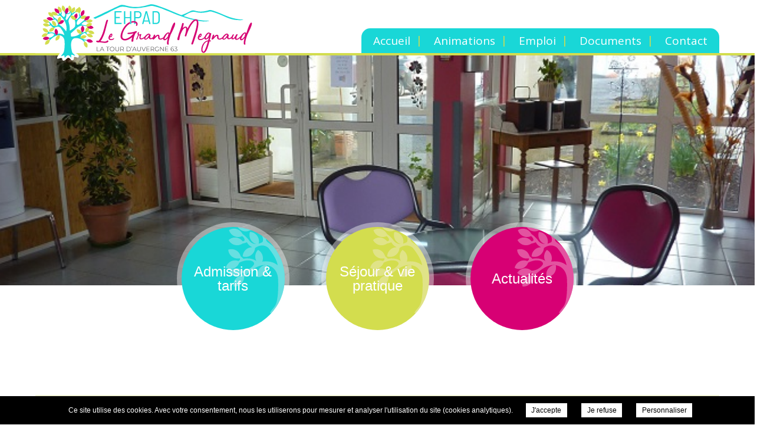

--- FILE ---
content_type: text/css; charset=UTF-8
request_url: https://ehpad-latourdauvergne.fr/wp-content/themes/devy-single/css/style.css?v=1698937396
body_size: 6025
content:
* { -webkit-box-sizing: border-box; -moz-box-sizing: border-box; box-sizing: border-box; padding: 0; margin: 0; }
html, body { overflow-x:hidden}
html { margin: 0; padding: 0; }
body { font-family: 'Mulish', sans-serif; font-size: 16px; line-height: 24px; color: #535353; }

input:required,
textarea:required { background-color: transparent; }

.clearfix { width: 100%; clear: both; }
.container { max-width: 1160px; height: auto; position: relative; z-index: 1; margin: 0 auto; }
.uppercase { text-transform: uppercase; }

.alignleft { float: left; margin: 0 1em 0 0; }
.alignright { float: right; margin: 0 0 0 1em; }
.aligncenter{display:block;margin:0 auto;height: auto}

.fancy { position: relative; }
.fancy:before { width: 100%; height: 100%; content: ''; background-color: rgba(104, 175, 220, .4); opacity: 0; transition: opacity .2s ease-in-out; position: absolute; top: 0; left: 0; z-index: 1; }
.fancy:after { width: 100%; height: 100%; content: ''; background-image: url('images/picto-zoom.svg'); background-size: 77px; background-position: center; background-repeat: no-repeat; opacity: 0; transition: opacity .2s ease-in-out; position: absolute; top: 0; left: 0; z-index: 2; }
.fancy:hover:before,
.fancy:hover:after { opacity: 1; }
.resize { position: relative; overflow: hidden; z-index: 1; }
.resize > img { opacity: 0; position: absolute; top: 50% !important; left: 50% !important; filter: alpha(opacity=0); z-index: 0; }

.svg { opacity: 0; }

body > header {width: 100%;height: 600px;background-color: #fff;position :relative;}
body > header:before {width: 100%;content: '';border-bottom: 4px solid #4992a7;position: absolute;top: 90px;left: 0;}
body > header .container { height: 100%; }

.logo {width: 320px;height: 140px;line-height: 32px;opacity: 0;background-size: auto;background-position: center left;background-repeat: no-repeat;position: absolute;top: 0;left: 0;}
.logo a {width: 100%;height: 100%;font-size: 25px;text-decoration: none;color: #285562;display: flex;align-items: center;padding: 15px 0 65px 125px;}
.logo a h1 { font-size: 25px; }

nav.menu {height: 42px;position: absolute;top: 48px;right: 0;}
nav.menu a { text-decoration: none; }
nav.menu > div,
nav.menu > div > ul { width: 100%; height: 100%; }
nav.menu > div > ul { display: flex; background-color: #8bd6ec; }
nav.menu > div > ul > li,
nav.menu > div > ul > li > a { height: 100%; }
nav.menu > div > ul > li > a { font-size: 19px; line-height: 42px; color: #fff; transition: color .25s ease-in-out; display: block; position: relative; padding: 0 20px; }
nav.menu > div > ul > li.current-menu-item > a,
nav.menu > div > ul > li > a:hover,
nav.menu > div > ul > li > a:before { color: #4992a7; }
nav.menu > div > ul > li > a:before { content: '|'; position: absolute; top: -1px; right: 0; }
nav.menu > div > ul > li:last-child > a:before { content: none; }
nav.menu > div > ul > li ul.sub-menu { display: none; }

nav.menu .mobile-menu { display: none; }

nav.sub-menu {width: 100%;position: absolute;opacity: 0;bottom: -40px;left: 0;}
nav.sub-menu a { text-decoration: none; }
nav.sub-menu > div,
nav.sub-menu > div > ul {width: 100%;}
nav.sub-menu > div > ul ul.sub-menu { display: none; }
nav.sub-menu > div > ul {display: flex;justify-content: center;flex-wrap: wrap;}
nav.sub-menu > div > ul > li {width: 175px;height: 175px;position: relative;margin: 15px 35px;z-index: 2;flex-shrink: 0;}
nav.sub-menu > div > ul > li:before { width: 191px; height: 191px; content: ''; background-color: #fff; border-radius: 50%; opacity: .4; position: absolute; top: -8px; left: -8px; transition: width .2s ease-in-out, height .2s ease-in-out, top .2s ease-in-out, left .2s ease-in-out; z-index: 1; }
nav.sub-menu > div > ul > li:hover:before { width: 182px; height: 182px; top: -3px; left: -3px; }
nav.sub-menu > div > ul > li > a { width: 100%; height: 100%; font-size: 24px; color: #fff; transition: color .25s ease-in-out; background-color: #68afdc; border-radius: 50%; overflow: hidden; display: flex; justify-content: center; align-items: center; text-align: center; position: relative; z-index: 3; }
nav.sub-menu > div > ul > li:hover > a { color: rgba(255, 255, 255, .6); }

nav.page { width: 300px; flex-shrink: 0; margin-right: 25px; }
nav.page ul {width: 100%;background-color: #4992a7;}
nav.page ul li { width: 100%; border-bottom: 2px solid rgba(255, 255, 255, .4); position: relative; overflow: hidden; }
nav.page ul li:last-child { border: 0; }
nav.page ul li:before {width: 0;height: 100%;content: '';background-color: rgba(255, 255, 255, .15);transition: width .25s ease-in-out;position: absolute;top: 0;left: 0;z-index: 1;}
nav.page ul li.current-menu-item a,
nav.page ul li:hover a { color: #fff; }
nav.page ul li.current-menu-item:before,
nav.page ul li:hover:before { width: 100%; }
nav.page ul li a {width: 100%;height: 100%;text-decoration: none;color: #fff;transition: color .25s ease-in-out;display: flex;align-items: center;position: relative;z-index: 2;padding: 12px 15px;}

.slideshow {width: 100%;height: 390px;position: absolute;top: 94px;left: 0;z-index: 0;}
.slideshow > ul,
.slideshow > ul > li { width: 100%; height: 100%; background-size: cover; background-position: center; background-repeat: no-repeat; }

section.page { margin: 40px 0; }
section.page > div.title { width: 100%; background-color: #fcfcfc; }
section.page > div.title h1 {min-height: 100px;font-size: 26px;font-weight: normal;color: #4992a7;background-color: rgba(139, 214, 236, .2);display: flex;justify-content: center;align-items: center;position: relative;padding: 0 40px;}
section.page > div.title h1:before { width: 100%; height: 100%; content: ''; border-left: 6px solid #fff; border-right: 6px solid #fff; position: absolute; top: 0; left: -6px; }
section.page > div.title h1 > svg { width: 44px; height: 44px; }
section.page > div.title h1 > svg .st0 {fill: #4992a7;}
section.page > .container.have-menu { display: flex; }
section.page .container p a { color: #68afdc; }
section.page .container span.date { font-style: italic; }
section.page > * + * { margin-top: 40px; }
section.page .content.content-bg { background-color: #fafafa; padding: 25px; }
section.page .content h2 { font-size: 20px; font-weight: normal; line-height: 26px; text-transform: uppercase; color: #68afdc; }
section.page .container > * + *,
section.page .content > * + * { margin-top: 20px;}
section.page .container > * + figure { margin-top: 0; }
section.page .content.content-bg > * + h2 { margin-top: 0; }
section.page .content ul li { padding-left: 15px; position: relative; }
section.page .content ul li:before { content: '>'; color: #68afdc; position: absolute; left: 2px; }
section.page .content p > img { max-width: 500px; max-height: 100%; height: auto; }

section.page .container > div > .acc { width: 100%; flex-shrink: 0; }
section.page .container > div > * + .acc { margin-top: 30px; }
section.page .container > div > .acc > h2 { width: 100%; min-height: 42px; line-height: 24px; cursor: pointer; background-color: rgba(139, 214, 236, .1); display: flex; align-items: center; position: relative; padding: 0 55px 0 15px; }
section.page .container > div > .acc > h2:before,
section.page .container > div > .acc > h2:after { width: 20px; height: 5px; content: ''; border-radius: 3px; transform: rotate(-90deg); transition: transform .25s ease-in-out; position: absolute; top: calc((100% - 5px) / 2); right: 15px; }
section.page .container > div > .acc > h2:after { transform: rotate(0deg); right: 15px; }
section.page .container > div > .acc > h2.opened:before,
section.page .container > div > .acc > h2.opened:after { transform: rotate(0); }
section.page .container > div > .acc > div > * + * { margin-top: 20px; }
section.page .container > div > .acc > div { padding: 0 15px; }

section.page div.gallery { clear:both; width: 100%; height: auto; float:left; position: relative; margin: 40px 0 25px; }
section.page div.gallery br { display: none; }
section.page div.gallery .gallery-item { position: relative !important; float: left; }
section.page div.gallery > div > div { display: flex; }
section.page div.gallery > div,
section.page div.gallery > div > div,
section.page div.gallery .gallery-item * { width: 100%; height: 100%; }
section.page div.gallery .gallery-icon a  { width: 100%; height: 240px; float:left; overflow: hidden; position: relative; }
section.page div.gallery .gallery-icon a > img { opacity: 0; position: absolute; top: 50% !important; left: 50% !important; filter: alpha(opacity=0); z-index: 0; }

section.page .gallery-columns-2 .gallery-item {max-width:calc(50% - 10px);}
section.page .gallery-columns-3 .gallery-item {max-width:calc(33.3% - 10px);}
section.page .gallery-columns-4 .gallery-item {max-width:calc(25% - 12px);}
section.page .gallery-columns-5 .gallery-item {max-width:calc(20% - 12px);}
section.page .gallery-columns-6 .gallery-item {max-width:calc(16.7% - 10px);}
section.page .gallery-columns-7 .gallery-item {max-width:calc(14.28% - 10px);}
section.page .gallery-columns-8 .gallery-item {max-width:calc(12.5% - 10px);}
section.page .gallery-columns-9 .gallery-item {max-width:calc(11.1% - 10px);}
section.page .gallery.default .gallery-item {margin: 0 15px 15px 0;}
section.page .gallery-columns-3 .gallery-item:nth-child(3n+3), 
section.page .gallery-columns-4 .gallery-item:nth-child(4n+4),
section.page .gallery-columns-5 .gallery-item:nth-child(5n+5) {margin-right:0}


body.home > header {height: 644px;}
body.home .slideshow { height: 550px; }
body.home section.page { background-color: #fafafa; }
body.home section.page .home-content { background-color: #e7f7fc; display: flex; position: relative; }
body.home section.page .home-content:before { width: 100%; height: 100%; content: ''; border-left: 6px solid #fff; border-right: 6px solid #fff; position: absolute; top: 0; left: -6px; }
body.home section.page .home-content figure { width: 500px; border-left: 6px solid #fff; flex-shrink: 0; }
body.home section.page .home-content .content { line-height: 30px; position: relative; z-index: 2; padding: 25px; }
body.home section.page .home-content .content h2 {font-size: 32px;line-height: 44px;text-transform: none;color: #4992a7;position: relative;padding-left: 55px;}
body.home section.page .home-content .content h2:before { width: 44px; height: 44px; content: ''; background-image: url('images/picto-title.svg'); background-position: 0; background-size: 44px; background-repeat: no-repeat; position: absolute; top: 0; left: 0; }

.home-news {position: relative;margin-bottom: 40px;}
.home-news > .title {width: calc(100% - 390px);height: 44px;display: flex;justify-content: space-between;position: absolute;top: 0;left: 390px;z-index: 200;}
.home-news > .title h2 { height: 44px; font-size: 23px; line-height: 44px; color: #74c890; position: relative; padding-left: 55px; }
.home-news > .title h2:before { width: 44px; height: 44px; content: ''; background-image: url('images/picto-news.svg'); background-size: 44px; background-position: 0; background-repeat: no-repeat; position: absolute; top: 0; left: 0; }
.home-news > .title a {height: 37px;font-size: 13px;text-decoration: none;text-transform: uppercase;color: #8c8c8c;display: flex;align-items: flex-end;position: relative;padding-right: 16px;}
.home-news > .title a:hover { text-decoration: underline; }
.home-news > .title a:after {font-size: 28px;content: '»';color: #74c890;position: absolute;bottom: 2px;right: 0;}
.home-news .no-thumb { width: 315px; height: 315px; background-image: url('images/home-news-default.jpg'); background-size: cover; background-position: center; background-repeat: no-repeat; border-radius: 50%; display: block; flex-shrink: 0; margin: 0 38px; }
.home-news figure {width: 315px;height: 315px;border-radius: 50%;flex-shrink: 0;margin: 0 38px;}
.home-news ul {height: 335px;overflow: hidden;position: relative;}
.home-news ul li { display: flex !important; align-items: center; position: absolute !important; }
.home-news ul li a { text-decoration: none; }
.home-news ul li a.content { color: #2e2e2e; }
.home-news ul li a.content p { line-height: 30px; }
.home-news ul li a.content p.title {height: 30px;font-size: 24px;overflow: hidden;margin-bottom: 25px;}
.home-news ul li a.content span.read-more { float: right; margin-top: 20px; }
.home-news ul li a.content:hover span.read-more { text-decoration: underline; }
.home-news span.prev,
.home-news span.next { width: 45px; height: 30px; cursor: pointer; background-image: url('images/picto-slide.svg'); background-size: 45px 30px; background-position: 0; background-repeat: no-repeat; transform: rotate(180deg); opacity: .7; transition: opacity .2s ease-in-out; position: absolute; bottom: 0; right: 90px; z-index: 200 }
.home-news span.next { transform: rotate(0); right: 0; }
.home-news span.prev:hover,
.home-news span.next:hover { opacity: 1; }

.home-photos > .title { height: 44px; display: flex; justify-content: space-between; position: relative; margin: 15px auto; }
.home-photos > .title h2 { height: 44px; font-size: 23px; line-height: 44px; color: #e75977; position: relative; padding-left: 55px; }
.home-photos > .title h2:before { width: 44px; height: 44px; content: ''; background-image: url('images/picto-photos.svg'); background-size: 44px; background-position: 0; background-repeat: no-repeat; position: absolute; top: 0; left: 0; }
.home-photos > .title a {height:38px;font-size: 13px;text-decoration: none;text-transform: uppercase;color: #8c8c8c;display: flex;align-items: flex-end;position: relative;padding-right: 16px;}
.home-photos > .title a:hover { text-decoration: underline; }
.home-photos > .title a:after {font-size: 28px;content: '»';color: #e75977;position: absolute;bottom: 2px;right: 0;}
.home-photos .list-photos { width: 100%; height: 245px; background-color: #f5f5f5; position: relative; }
.home-photos .list-photos:before { width: 1160px; height: 100%; content: ''; border-left: 6px solid #fff; border-right: 6px solid #fff; position: absolute; top: 0; left: calc((100% - 1172px) / 2); }
.home-photos .list-photos .container { width: 100%; height: 100%; background-color: #fff; display: flex; justify-content: space-between; position: relative; }
.home-photos .list-photos .container a.resize { width: 287px; height: 245px; position: relative !important; margin-right: 4px;}

a.jobs-page {width: 500px;height: 130px;font-size: 23px;text-decoration: none;color: #3b545b; background-image: url('images/picto-jobs.svg'); background-size: 75px 85px; background-position: center right +20px; background-repeat: no-repeat; border: 1px solid #4992a7;display: flex;align-items: center;padding: 0 40px;margin: 40px auto;}
a.jobs-page:hover { text-shadow: 0 0 1px #4992a7; color: #4992a7; }

section.photos .content { display: flex; justify-content: space-between; flex-wrap: wrap; }
section.photos .content:before,
section.photos .content:after { width: 285px; content: ''; order: 9999; }
section.photos .content a.resize { width: 285px; height: 245px; position: relative; margin: 3px 0; }
section.photos .content > * + * { margin: 0; }
section.photos div.have-menu > div.content {margin-top:0}
section.photos div.have-menu > div.content a.resize{width:275px}

section.contact > .container { display: flex; }
section.contact > .container > div { width: 100%; display: block; }
section.contact form { width: 650px; display: flex; flex-wrap: wrap; flex-shrink: 0; justify-content: flex-end; margin-right: 30px; }
section.contact form > p, #contact-form p, #contact-form > div { width: 100%; flex-shrink: 0; position: relative; padding-top: 30px; }
section.contact form > p.submit, #contact-form div.submit { width: 100%; height: 45px;  position: relative; padding: 0; margin-top: 30px; }
section.contact form > p.submit:before { width: 100%; height: 0; content: ''; background-color: #68afdc; transition: height .25s ease-in-out; position: absolute; bottom: 0; left: 0; z-index: 0; }
section.contact form > p.submit:hover:before { height: 100%; }
section.contact form > p + p, #contact-form > p + p { margin-top: 30px; }
section.contact form > p label, #contact-form p:not(.checkbox) label, #contact-form div:not(.checkbox) label { font-weight: bold; position: absolute; top: 0; left: 0; margin: 5px 0 10px; }
section.contact form > p input[type="text"],
section.contact form > p input[type="email"],
section.contact form > p textarea,
#contact-form input[type="text"], #contact-form input[type="email"], #contact-form textarea { width: 100%; line-height: 30px; color: #404040; background-color: transparent; border: 0; border-bottom: 1px solid #7f7f7f; padding: 5px; }
section.contact form > p input[type="submit"], #contact-form div.submit input[type="submit"] { background-color: rgba(104, 175, 220, .2); float:right; width: 140px;height: 100%; color: rgba(104, 175, 220, 1); transition: color .25s ease-in-out; border: 0; position: relative; z-index: 1; }
section.contact form > p:hover input[type="submit"] { color: #fff; }
section.contact form > p#email2{display:none}
section.contact form > .recaptcha { width: 100%; display: flex; justify-content: space-between; margin-top: 30px; }
p.rgpd {padding-top: 0 !important;width: 305px !important;}
p.rgpd > label {font-weight: 400 !important;position: relative !important;margin: 0 !important}
#contact-form div.submit {clear:both;}
#contact-form div.submit input[type="submit"]{margin-top:20px}

section.jobs form > p label { display: block; }
section.jobs form > p + p { margin-top: 20px; }
section.jobs form > div { width: 100%; display: flex; justify-content: space-between; flex-shrink: 0; margin-top: 30px; }

section.single-jobs .content > div > * + * { margin-top: 15px; }

section.page .news-list { width: 100%; display: flex; flex-wrap: wrap; justify-content: space-between; }
section.page .news-list:after { width: 370px; content: ''; }
section.page .news-list li {width: 370px;min-height: 230px;flex-shrink: 0;position: relative;margin-bottom: 25px;padding: 0 0 20px 0 !important;}
section.page .news-list li:before { content: none !important; }
section.page .news-list li:after { width: 100%; content: ''; border-bottom: 6px solid rgba(104, 175, 220, .2); position: absolute; bottom: 0; left: 0; }
section.page .news-list li a { width: 100%; height: 100%; text-decoration: none; color: #535353; display: block; padding:0 0 24px}
section.page .news-list li a span.img {position:relative;float:left;width:100%;height:240px;overflow:hidden}
section.page .news-list li h2 {width: 100%;max-height: 30px;font-size: 18px;line-height: 30px;color: #fff;background-color: rgba(104, 175, 220, .8);padding: 0 10px;margin-bottom: 10px;float: left;clear: both;}
section.page .news-list li span.date { font-style: italic; display: block; margin-bottom: 15px; }
section.page .news-list li div { max-height: 72px; margin-bottom: 15px; }
section.page .news-list li span.read-more { position: absolute; bottom: 15px; right: 0; }
section.page .news-list li:hover span.read-more { text-decoration: underline; }

.download-page { width: 100%; height: 170px; background-color: #74c890; }
.download-page > .container { height: 100%; display: flex; justify-content: center; align-items: center; }
.download-page > .container a {font-size: 22px;text-decoration: none;color: #fff;background-color: transparent;transition: color .2s ease-in-out, background-color .2s ease-in-out;border: 1px solid #fff;border-radius: 6px;position: relative;padding: 20px 30px;margin-left: 135px;}
.download-page > .container a:hover { color: #74c890; background-color: #fff; }
.download-page > .container a:before {width: 100px;height: 90px;content: '';background-image: url('images/picto-home-download.svg');background-size: 100px 90px;background-position: 0;background-repeat: no-repeat;position: absolute;top: -6px;left: -135px;}

#jobs-list {margin-bottom:30px;}
#jobs-list, #jobs-list li {clear:both;width:100%;}
#jobs-list li {padding:1em 0;border-bottom:1px solid #eee}
#jobs-list li:before {content: none;}
#jobs-list li:last-child {border:0}
#jobs-list li a {text-decoration:none;width: 100%;border: 0}
#jobs-list li a div {color: #454545}
#jobs-list li a strong {text-transform:uppercase}
a.back_offers {padding-top:20px}

#jobs_form {float: none;width:100%;margin: 2em auto 2em;}
#jobs_form > div, #jobs_form > p {margin:1em 0;clear: both}
#jobs_form > div, #jobs_form > p {margin:.5em 0;float:left;width:100%}
#jobs_form label {color:#422905;float:left;width: 30%;height: 30px;line-height: 30px;font-size:15px}
#jobs_form input, #jobs_form textarea{width: 70%; line-height: 30px; color: #404040; background-color: transparent; border: 0; border-bottom: 1px solid #7f7f7f; padding: 5px;}
#jobs_form textarea{height:200px}
#job_cv, #job_lm {border:0 !important;float:right !important}
#re-captcha {float:left;width:70%}
div.g-recaptcha {float:right}
#jobs_form div.submit{display:block !important}
#jobs_form input[type=submit] {width:auto;height: auto}
#jobs_form input[type=submit] {font-family:'Mulish', sans-serif;float:right;background: #8bd6ec;color: #fff;border: 0;text-transform: uppercase;padding: 10px 40px;font-size:18px}
#jobs_form input[type=submit]:hover {background:#4992a7}
small.alert{float: right;width: 70%;text-align: left;color: #cc0000}
p.rgpd {float:right !important}
p.rgpd > input {width:auto !important;line-height:1 !important;border: 0 !important;padding:0 !important}

#documents-list {margin-top:30px;float: left;width: 100%;}
#documents-list ul {margin:50px 0 0;float:left;width:100%}
#documents-list li {float:left;width:calc(100% / 3);height: 190px;}
#documents-list li {padding-left:0;margin-bottom:60px}
#documents-list li a {float:left;width:100%;height:100%;position: relative;text-align:center; text-decoration:none; padding:0 15px}
#documents-list li a > strong {font-weight:400;font-size:18px;color:#4992a7; display:block; margin-top:30px}
#documents-list li a svg{width:50px; height:55px}
#documents-list li a:before{content:''; background:#e8f7fb; border-radius:50%; width:100px; height:100px; float:left;position:absolute; top:-22px; right:0; left:0; margin:auto;z-index:-10; transition:background .2s ease-in-out}
#documents-list li:hover a:before{background:#4992a7;}
#documents-list li a svg .st0{transition: fill .2s ease-in-out}
#documents-list li:hover a svg .st0 {fill: #fff;}

/** Newsletter **/
.blocNewsletter {display: flex;padding: 30px 40px;color: #fff;justify-content: space-between;align-items: center;background-color: #4a92a6;margin: 60px 0;}
.blocNewsletter .title {margin-bottom: 0;margin-right: 20px;}
.blocNewsletter .title h2 {color: #fff;font-weight: normal;}
.blocNewsletter #mailpoet_form_1 {padding: 20px 0 0 0;}
.blocNewsletter #mailpoet_form_1 form.mailpoet_form {padding: 0;display: flex;flex-wrap: wrap;}
.blocNewsletter form input[type=email] {padding: 18px 15px 18px 25px !important;font-family: 'Open Sans', sans-serif !important;background-color: #ffffff !important;border: 0 !important;}
.blocNewsletter #mailpoet_form_1 .mailpoet_text, .blocNewsletter #mailpoet_form_1 .mailpoet_textarea {width: 375px !important;}
.blocNewsletter #mailpoet_form_1 .mailpoet_paragraph {margin-bottom: 10px !important;}
.blocNewsletter form input[type=email]::placeholder {color: #b7bbbd;opacity: 1;font-size: 1.2rem;font-weight: 100;}
.blocNewsletter form input[type=email]::-ms-input-placeholder {color: #b7bbbd;font-size: 1.2rem;font-weight: 100;}
.blocNewsletter form input[type=email]::-ms-input-placeholder {color: #b7bbbd;font-size: 0.8rem;font-weight: 100;}
.blocNewsletter form input[type=submit] {font-weight: normal !important;font-family: 'Open Sans', sans-serif !important;background-color: #74c890 !important;color: #ffffff !important;padding: 16px 40px !important;}
.blocNewsletter #mailpoet_form_1 p.mailpoet_form_paragraph {display: none !important;}
.blocNewsletter #mailpoet_form_1 .mailpoet_validate_success {color: #133d4c !important;width: 70% !important;}
.blocNewsletter #mailpoet_form_1 .mailpoet_message {padding: 0 10px;}

footer { border-top: 6px solid #fff; float: left; width: 100%; }
footer .contact { width: 100%; height: 320px; position: relative; }
footer .contact #map { width: 100%; height: 100%; position: absolute; z-index: 0; }
footer .contact > .container {display: flex;align-items: center;}
footer .contact > .container > div {width: 380px;height: 275px;color: #fff;background-color: #4992a7;position: absolute;padding: 60px 50px 50px 85px;top: 25px;}
footer .contact > .container > div:before { width: 42px; height: 42px; content: ''; background-image: url('images/picto-contact.svg'); background-size: 42px; background-position: 0; background-repeat: no-repeat; position: absolute; top: 18px; left: 22px; }
footer .contact > .container > div a { color: #fff; display: block; }
footer .contact > .container > div > * + * { margin-top: 20px; }
a.footer-phone {text-decoration:none}

footer .copyright { height: 55px; color: #4992a7; display: flex; justify-content: center; align-items: center; }
footer .copyright > * { position: relative; margin: 0 15px; }
footer .copyright a { text-decoration: none; text-transform: uppercase; color: #4992a7; position: relative; }
footer .copyright a:hover { text-decoration: underline; }
footer .copyright > *:before { content: '•'; position: absolute; right: -19px; }
footer .copyright > *:last-child:before { content: none; }

.partners > h2:before { width: 38px; height: 38px; content: ''; background-image: url(images/link-partners.svg); background-size: 38px; background-position: 0; background-repeat: no-repeat; position: absolute; top: 0;left: 10px;}
body.home .partners ul {margin-top:10px}
body.home .partners li {display:inline-block;width: calc(100% / 3 - 3px);text-align: center;margin: 10px 0 20px 0;}
body.home .partners li a{display:inline-block;width: 100%}
body.home .partners li a img{display:inline-block;max-width: 50%; width:auto;max-height:90%; height: auto}
.partners > h2 {height: 44px;font-size: 23px;line-height: 44px;color: #74c890;position: relative;padding-left: 55px;margin-top: 30px;width:auto; display:inline-block}
.partners a.links-part {margin-top:30px;width:auto;	float:right;height: 37px;font-size: 13px;text-decoration: none;text-transform: uppercase;color: #8c8c8c;display: flex;align-items: flex-end;position: relative;padding-right: 16px;}
.partners a.links-part:after {font-size: 28px;  content: '»';color: #74c890;position: absolute;bottom: 2px;right: 0;}
.partners a.links-part:hover {text-decoration: underline;}
.post-type-archive-partners section.page .content ul li:before {content:unset}
.post-type-archive-partners section.page ul.partners{display:flex; flex-wrap:wrap; justify-content:space-around} 
.post-type-archive-partners section.page ul.partners li{width:33%; display:inline-block;text-align:center; margin-bottom: 40px;} 
.post-type-archive-partners section.page ul.partners li p{margin-top: 20px;} 
.post-type-archive-partners section.page ul.partners li img{max-width:50%; width: auto ;height:auto} 

@media (max-width: 1024.9px) {
	.partners {  padding: 0 10px;}
    .logo { width: 295px; }

    nav.menu > div > ul > li > a { padding: 0 15px; }

    section.page > .container { padding-left: 10px; padding-right: 10px; }

    body.home section.page .home-content { padding: 0; }

    .home-news { padding: 0 10px; }
    .home-news > .title { width: 100%; position: relative; left: 0; margin-bottom: 30px; }

    .home-photos > .title { padding: 0 10px; }

    section.page .news-list { justify-content: space-around; }

    footer .copyright { flex-wrap: wrap; }
}

@media (max-width: 768.9px) {
    body > header,
    body.home > header { height: 365px; }
    body > header:before { content: none; }
    body > header > .container,
    body.home > header > .container { width: 100%; height: 115px; background-color: #fff; position: fixed; top: 0; left: 0; z-index: 900; }
    .logo { width: 100%; height: 70px; background-size: 60px; background-position: center left +10px; top: 0; }
    .logo a { font-size: 19px; display: flex; align-items: center; padding: 0 0 0 90px; }

    .slideshow,
    body.home .slideshow { height: 250px; top: inherit; bottom: 0; }

    nav.menu { width: 100%; height: 45px; top: 70px; }
    nav.menu > .mobile-menu { width: 100%; height: 45px; background-color: #4992a7; display: flex; align-items: center; padding: 0 15px; }
    nav.menu > .mobile-menu > span { font-size: 16px; text-transform: uppercase; color: #fff; }
    nav.menu > .mobile-menu > span > span { width: 19px; height: 2px; background-color: #fff; -webkit-transition-delay: 0s; transition-delay: 0s; position: absolute; top: 21px; right: 15px; }
    nav.menu > .mobile-menu > span > span:before,
    nav.menu > .mobile-menu > span > span:after {width: 100%;height: 100%;content: '';-webkit-transition: margin .2s ease-in-out;transition: margin .2s ease-in-out;-webkit-transition-delay: .2s;transition-delay: .2s;background-color: #fff;border-radius: 2px;position: absolute;left: 0;margin-top: -7px;}
    nav.menu > .mobile-menu > span > span:after {margin-top: 7px;}
    nav.menu > .mobile-menu > span > span.cross { -webkit-transition-delay: 0s; transition-delay: 0s; background: transparent; }
    nav.menu > .mobile-menu > span > span.cross:before,
    nav.menu > .mobile-menu > span > span.cross:after { -webkit-transition: -webkit-transform .2s ease-in-out; transition: -webkit-transform .2s ease-in-out; transition: transform .2s ease-in-out; transition: transform .2s ease-in-out, -webkit-transform .2s ease-in-out; -webkit-transform: rotate(-45deg); transform: rotate(-45deg); background: #fff; margin: 0; }
    nav.menu > .mobile-menu > span > span.cross:after { -webkit-transform: rotate(45deg); transform: rotate(45deg); }

    nav.menu > div:last-child { height: 100%; background-color: #4992a7; display: none; position: fixed; }
    nav.menu > div:last-child > ul { width: 100%; background-color: transparent; display: block; position: absolute; }
    nav.menu > div > ul > li.menu-item-has-children > a { background-image: url('images/picto-menu-arrow.svg'); background-size: 15px; background-position: center right +20px; background-repeat: no-repeat; }
    nav.menu > div > ul > li.current-menu-item > a,
    nav.menu > div > ul > li > a:hover { color: #fff; }
    nav.menu > div > ul > li > a:before { content: none; }
    nav.menu > div > ul > li > ul.sub-menu { width: 100%; height: 100%; display: none; position: absolute; left: 100%;top: -46px; }
    nav.menu ul li { width: 100%; height: 45px !important; border-top: 1px solid rgba(255, 255, 255, .2); display: block; position: relative; }
    nav.menu ul li.back,
    nav.menu ul li a { width: 100%; height: 100%; font-size: 16px !important; line-height: 45px !important; color: #fff; transition: color .25s ease-in-out; display: block; position: relative; padding: 0 20px !important; }
    nav.menu ul li.back { position: relative; padding-left: 40px !important; }
    nav.menu li.back:before { width: 20px; height: 100%; content: ''; background-image: url('images/picto-menu-arrow.svg'); background-size: 15px; background-position: center left; background-repeat: no-repeat; transform: rotate(180deg); position: absolute; top: 0; left: 15px; }
    nav.sub-menu { display: none; }

    body.home section.page .home-content { flex-wrap: wrap; }
    body.home section.page .home-content figure { width: 100%; height: 300px; border: 0; margin: 0 auto; }
	section.contact > .container {display: block;}
	section.contact > .container form{padding:0 20px; width: 100%;}
	section.contact > .content > .content{margin-left:20px}
	#contact-form.visitation_rights input[type=text], #contact-form.visitation_rights input[type=email] {width:100% !important}
	
    body.home footer .contact { height: 595px; }
    footer .contact #map { height: 320px; bottom: 0; }
    footer .contact > .container { background-color: #4992a7; }
    footer .contact > .container > div { position: relative; top: 0; margin: 0 auto; }
	#documents-list{margin-top:0}
	#documents-list li{width:100%; height:155px; margin-bottom:40px}
	#documents-list li a{padding:0}
	section.page { margin: 10px 0 40px 0;}
	 nav.menu ul li a img {display:none}

    #newsletter .mailpoet_form .mailpoet_paragraph, .blocNewsletter #mailpoet_form_1 .mailpoet_text, .blocNewsletter #mailpoet_form_1 .mailpoet_textarea {width: 100% !important;}
    .blocNewsletter {flex-direction: column;}
    .blocNewsletter .title {margin-bottom: 30px;margin-right: unset;text-align: center;}
	    
}
@media (max-width: 425.9px) {
	.post-type-archive-partners section.page ul.partners li{width:100%; margin-bottom:30px} 

	body.home .partners ul li{ width: 100%;}

	span.mob_etabl {display:none}
    img.aligncenter,
    img.alignleft, a.fancy.alignleft,
    img.alignright, a.fancy.alignright { display: block; float: none; margin: 0 auto 1em; }

    a.fancy.alignleft > img,
    a.fancy.alignright > img { display: block; margin: 0 auto; }

    section.page .content p > img {max-width: 100%;}

    .home-news > .title { height: auto; flex-wrap: wrap; }

    .home-news ul { height: 530px !important; }
    .home-news ul li {width: 100%;flex-wrap: wrap; }
    .home-news a.no-thumb,
    .home-news figure, .home-news ul li a.content { margin: 0 auto 30px auto; }
	.home-news ul li a.content {width: 100%}
	.home-news ul li a.content p.title {text-overflow: ellipsis;display: block;white-space: nowrap;width: 100%;margin: 0 auto 25px auto;}
    .home-news span.prev,
    .home-news span.next { left: 50%; right: inherit; }
	.home-news span.prev { margin-left:-90px }
    .home-news span.next { margin-left:45px }

    .home-photos > .title { height: auto; flex-wrap: wrap; }
    .home-photos > .title h2 { width: 100%; }

    a.jobs-page { width: 300px; padding: 0 25px; }

    .download-page > .container { padding: 0 15px; }
    .download-page > .container a { text-align: center;    padding: 20px 10px; }
    .download-page > .container a:before { top: -2px; }

    section.page > div.title h1 { padding: 0 20px; }
    section.page .content p > img { max-width: 100%; }

    section.contact form { width: 100%; }

    section.photos .content a.resize { margin: 3px auto; }

    #jobs_form label { float: none; width: 100%; display: block; }
    #jobs_form input, #jobs_form textarea { width: 100%; }
	#jobs_form #re-captcha {float:right;width:100%}
    #re-captcha { width: auto; float: none; }
    select {width: 100% !important;}

    section.jobs form > div { flex-wrap: wrap; }

    footer .contact > .container > div { text-align: center; padding: 75px 50px 50px; }
    footer .contact > .container > div:before { left: calc((100% - 42px) / 2); }

    footer .copyright { height: auto; font-size: 14px; line-height: 28px; margin: 8px 0; }
    footer .copyright > *:before { content: none; }
	#breadcrumbs {display:none}
	div.recaptcha {display:block !important}
	div.recaptcha > p {font-size:small;float: right;margin-bottom: 1em;}
	
	.gallery.default .gallery-item {width: calc(50% - 8px);max-width: calc(50% - 8px) !important}
	.gallery.default .gallery-item:nth-child(2n+2) {margin-right:0 !important}	
	
	div:not(.g-recaptcha) iframe:not(.fancybox-iframe), iframe:not(.fancybox-iframe), iframe.embed-doc{width:100% !important;height:auto !important}
    body.page-template-template-contact div:not(.g-recaptcha) iframe:not(.fancybox-iframe), body.page-template-template-contact iframe:not(.fancybox-iframe) {height: 100% !important;}
}

@media (max-width: 375.9px) {
	footer .copyright > * {text-align:center}
    .home-news > .title h2 { height: auto; }

    .home-news ul { height: 625px; }
    .home-news a.no-thumb,
    .home-news figure { width: 300px; height: 300px; }

    section.page .news-list li { width: 300px; }

    section.contact form > .recaptcha { flex-wrap: wrap; }
    section.contact form > .recaptcha > * + * { margin-top: 20px; }

}

@media (max-width: 320.9px) {
    .home-news ul { height: 645px;  }

    .download-page > .container a:before { top: 10px; left: -120px; }
	p.rgpd {width:100% !important}
	
	.gallery.default .gallery-item {width:100%;max-width: 100% !important;margin-right:0}
}


--- FILE ---
content_type: text/css; charset=UTF-8
request_url: https://ehpad-latourdauvergne.fr/wp-content/themes/ehpad-grand-megnaud-tour-auvergne/css/style.css?v=1635851820
body_size: 1919
content:
h2 { color: #19d7d7; }
::selection { background-color: #d1f8f7; }
body { font-family: 'Open Sans', sans-serif; }

/* Header */
body > header::before { border-bottom: 4px solid #d3dd4e; }
.logo { background-size: cover; width: 380px; height: 106px; }
.slideshow > ul > li { background-size: 110%; }

/* Nav */
nav.menu > div > ul { background-color: #19d7d7; border-radius: 15px 15px 0 0; }
nav.menu > div > ul > li > a, nav.menu > div > ul > li.current-menu-item > a, nav.menu > div > ul > li > a:hover { color: #fff; }
nav.menu > div > ul > li > a { opacity: 1; transition: opacity .3s ease-in-out; }
nav.menu > div > ul > li.current-menu-item > a { font-weight: 600; }
nav.menu > div > ul > li > a:hover { opacity: .75; }
nav.menu > div > ul > li > a::before { color: #d3dd4e; }
nav.sub-menu > div > ul > li > a { font-family: 'Raleway', sans-serif; text-align: center; }
nav.sub-menu > div > ul > li > a::after { content: ''; background: no-repeat url('images/arbre.svg'); width: 248px; height: 220px; position: absolute; top: -58px; left: 66px; opacity: .35; }

/* Content */
section.page .container > * + *, section.page .content > * + * { width: 100%; }
section.page .container > div > * + .acc { margin-top: 2px; } 
section.page { margin: 70px 0; }
section.page > div.title h1 > svg { padding-right: 15px; width: 60px; height: 60px; }
.home-news > .title h2, .home-photos > .title h2, .partners > h2 { color: #19d7d7; padding-left: 68px; font-weight: 600; }
.home-news > .title a::after, .home-photos > .title a::after, .partners a.links-part::after { color: #d3dd4e; }
.home-news > .title a, .home-photos > .title a, .partners a.links-part { padding-right: 25px; }
.visitation_rights div.submit input[type="submit"] { color: #fff !important; }

/* HP - Home-content */
section.page .content > * + * { margin-top: 30px; }
body.home section.page .home-content { background-color: #fff6fc; border-left: 3px solid #fff; }
body.home section.page .home-content::before { content: ''; background: no-repeat url('images/arbre.svg'); width: 50%; height: 75%; position: absolute; left: -417px; top: 70px; border-right: 0; border-left: 0; }
body.home section.page .home-content .content h2 { color: #d70074; font-size: 26px; font-weight: bold; padding-left: 82px; }
body.home section.page .home-content .content h2::before { background-image: url('images/picto-title.svg'); }
body.home section.page .home-content figure { border-left: 0; width: 435px; }

/* HP + Pages News */
.home-news { margin-bottom: 88px; }
.home-news > .title { top: 38px; }
.home-news > .title h2::before { background-image: url('images/picto-news.svg'); }
.home-news ul { height: 320px; }
.home-news ul li a.content p.title { margin: 110px 0 15px 0; }
.home-news ul li a.content span.read-more { margin-top: 17px; }
.home-news span.prev, .home-news span.next { bottom: -24px; background-size: 48px 38px; }
.home-news figure { border: 7px solid #19d7d7; }
.home-news span.prev, .home-news span.next { background-image: url('images/picto-slide.svg'); }
section.page > div.title h1 { color: #19d7d7; background-color: #d1f8f7; }
section.page > div.title h1 > svg .st0 { fill: #19d7d7; }
section.page .container p a { color: #19d7d7; opacity: 1; transition: opacity .3s ease-in-out; }
section.page .container p a:hover { opacity: .7; }
section.page .container .content { padding: 15px 0; }
section.page .news-list li h2 { color: #fff; background-color: #19d7d7; }
section.page .news-list li::after { border-bottom: 6px solid #d1f8f7; }
section.page .news-list .categories {display: inline-flex;max-height: unset;margin-bottom: 8px;}
section.page .news-list .categories .category, .categories ul li {margin: 5px;border-radius: 15px;padding: 3px 12px;background-color: #d1f8f7;color: #14cfcf;}
section.page .news-list .categories .category {font-size: 14px;}
section.page .news-list .categories .category:first-child {margin-left: 0;}
.categories ul {display: flex;margin-top: 20px;flex-wrap: wrap;}
.categories ul li {height: 30px;overflow: hidden;}
.categories ul li a {color: #14cfcf;text-decoration: none;}
section.news .categories ul li:before {content: none !important;}

/* HP + Page Gallery */
.home-photos { margin-bottom: 80px; }
.home-photos > .title h2::before { background-image: url('images/picto-photos.svg'); }
.fancy::before { background-color: rgba(25, 215, 215, .2); }

/* HP + Page Jobs */
a.jobs-page { border: 5px solid #93ecec; color: #19d7d7; background-image: url('images/picto-jobs.svg'); background-size: 80px 85px; background-position: center right +54px; justify-content: center; }
a.jobs-page:hover { text-shadow: 0 0 1px #14cfcf; color: #14cfcf; }
section.page .content h2 { color: #19d7d7; }
#jobs_form input[type="submit"] { background: #19d7d7; }
#jobs_form input[type="submit"]:hover { background: #93ecec; }

/* HP + Page Download */
.download-page { margin-top: 58px; background-color: #d3dd4e; }
.download-page > .container a { font-weight: 600; }
.download-page > .container a::before { left: -184px; }
.download-page > .container a:hover { color: #d3dd4e; }
#documents-list li a::before { background: #d1f8f7; }
#documents-list li:hover a::before { background: #19d7d7; }
#documents-list li a > strong { color: #999; }

/* HP + Page Partners */
.partners > h2::before { background-image: url('images/liens-utiles.svg'); width: 38px; height: 38px; background-size: 38px; }

/* Page Contact */
section.contact form > p input[type="submit"], #contact-form div.submit input[type="submit"] { background-color: #d1f8f7; color: #19d7d7; }
section.contact form > p:hover input[type="submit"] { background-color: #19d7d7; }
section.contact form > p.submit:before { content: unset; }

/* Footer */
footer .contact > .container > div { background-color: #d70074; padding: 60px 50px 50px 108px; }
footer .contact > .container > div::before { width: 45px; height: 45px; background-size: 45px; left: 32px; }
footer .contact > .container > div > * + * { margin-top: 15px; }
footer .contact > .container > div > p { line-height: 28px; }
footer .contact > .container > div > p > span.uppercase { font-weight: 600; }
footer .copyright, footer .copyright a { color: #8c8c8c; }

/* RWD */
@media (max-width: 1024.9px) {
    /* Header */
    .logo { width: 320px; height: 87px; left: 22px; }
    body.home header { height: 625px; }
    body > header::before { top: 75px; }
    body.home .slideshow { height: 520px; top: 79px; } 

    /* Nav */
    nav.menu { top: 33px; }
    nav.menu > div > ul > li > a { padding: 0 18px; }
    nav.sub-menu { bottom: 55px !important; }

    /* Content */
    section.page { margin: 6px 0; }
    body.home section.page .home-content { border-left: 0; }
    .home-news > .title h2::before, .home-photos > .title h2::before { top: -3px; left: 6px; }

    /* HP + Page News */
    .home-news > .title { margin-bottom: 60px; }
    .home-news ul li a.content p.title { margin: 0 0 25px 0; }
    .home-news ul li a.content span.read-more { margin: 17px 17px 0 0; }
    .home-news span.prev, .home-news span.next { bottom: -5px; }
    .home-news span.next { right: 18px; }

    /* HP + Page Partners */
    .partners { padding: 0 10px 20px 0; }
    .post-type-archive-partners section.page ul.partners { align-items: center; }
    .post-type-archive-partners section.page ul.partners li p { display: none; }
    .post-type-archive-partners section.page ul.partners li img { max-width: 60%; }

    /* Footer */
    footer .copyright, footer .copyright a { font-size: 15px; }
}

@media (max-width: 768.9px) {
    /* Header */
    body.home header { height: 562px; }
    body.home .slideshow { height: 481px; top: 94px; }
    .logo { height: 96px; left: 25%; }

    /* Nav */
    nav.menu { top: 94px; }
    nav.menu > div:last-child { background-color: #ebf1f1; }
    nav.menu ul li { height: 48px !important; border-top: 1px solid rgba(255, 255, 255, .6); }
    nav.menu > div > ul > li.menu-item-has-children > a { background-position: center right +2px; background-size: 13px; }
    nav.menu > div > ul > li.menu-item-has-children > a::after { content: ''; background-color: rgba(255, 255, 255, .4); width: 37px; height: 37px; position: absolute; right: -11px; top: 5px; border-radius: 50% 50%; transition: background-color .3s ease-in-out; }
    nav.menu > div > ul > li.menu-item-has-children > a:hover::after { background-color: rgba(255, 255, 255, .6); }
    nav.menu > div > ul > li > a, nav.menu > div > ul > li.current-menu-item > a, nav.menu > div > ul > li > a:hover { color: #717171;  transition: color .3s ease-in-out; }
    nav.menu > div > ul > li.sub-menu-item > a { color: #fff; }
    nav.menu > div > ul > li > a:hover { color: #8c8c8c; }
    nav.menu ul li a, nav.menu ul li.back { transition: color .3s ease-in-out; }
    nav.menu ul li a:hover, nav.menu ul li.back:hover { color:rgba(31, 31, 31, .5); }
    nav.menu > .mobile-menu { background-color:#e5ffff; }
    nav.menu > .mobile-menu > span { color: #19d7d7; }
    nav.menu > .mobile-menu > span > span::before, nav.menu > .mobile-menu > span > span, nav.menu > .mobile-menu > span > span::after, nav.menu > .mobile-menu > span > span.cross::before, nav.menu > .mobile-menu > span > span.cross::after { background: #19d7d7; }

    /* HP + Page News */
    .home-news ul li a.content { padding-right: 10px; }
    .home-news span.prev, .home-news span.next { bottom: -26px; }

    /* HP + Page Gallery */
    section.photos .content { justify-content: space-around; }

    /* HP + Page Jobs */
    select { width: 100%; }

    /* Footer */
    footer .contact > .container { background-color: #d70074; }
    footer .copyright, footer .copyright a { font-size: 11px; }
}

@media (max-width: 425.9px) {
    /* Header */
    body > header, body.home > header, body.home .slideshow { height: 365px; }
    body.home .slideshow { top: 64px; }
    .logo { left: 10%; }

    /* Content */
    section.page { margin: 8px 0; }
    section.page > div.title h1 { line-height: 32px; }
    img.alignleft, a.fancy.alignleft, img.alignright, a.fancy.alignright { margin-top: 15px; }
    section.page > div.title h1 { font-size: 22px; }
    section.page .content h2 { font-size: 18px; }

    /* HP + Page News */
    .home-news ul { height: 570px !important; }
    .home-news figure { width: 280px; height: 280px; }
    .home-news ul li a.content p.title { font-size: 22px; }
    .home-news span.prev, .home-news span.next { bottom: -38px; }

    /* HP + Page Gallery */
    .home-photos { margin-bottom: 50px; }

    /* HP + Page Jobs */
    a.jobs-page { width: 336px; justify-content: unset; background-position: center right +32px; }
    #jobs_form input[type="submit"] { padding: 10px 30px; }

    /* HP + Page Download */
    .download-page > .container { padding: 0 32px; }
    .download-page > .container a::before { background-size: 85px 90px; left: -124px; }

    /* HP + Page Partners */
    .partners > h2 { padding-left: 61px; }
    body.home .partners li a img, .post-type-archive-partners section.page ul.partners li img { max-width: 46%; }

    /* Footer */
    footer .contact > .container > div { padding: 75px 50px 50px; }
    footer .contact > .container > div::before { left: calc((100% - 42px) / 2); }
    footer .copyright, footer .copyright a { font-size: 12px; }
}

@media (max-width: 375.9px) {
    /* Header */
    body > header, body.home > header, body.home .slideshow { height: 343px; }
    .logo { left: 5%; }

    /* HP + Page News */
    .home-news figure { width: 250px; height: 250px; }

    /* HP + Page Partners */
    .partners a.links-part { float: left; margin-top: unset; padding-left: 17px; }
    .post-type-archive-partners section.page ul.partners li { margin-bottom: 48px; }

    /* Footer */
    footer .copyright { line-height: 20px; margin: 20px 0; }
}

@media (max-width: 320.9px) {
    /* Header */
    body > header, body.home > header, body.home .slideshow { height: 313px; }
    .logo { width: 100%; left: unset; background-size: 92%;}

    /* HP + Page News */
    .home-news ul { height: 600px !important; }

    /* HP + Page Jobs */
    a.jobs-page { width: 90%; background-size: 60px 70px; background-position: center right +17px; }

    /* HP + Page Download */
    .download-page > .container { padding: 0; margin-right:22px; }
    .download-page > .container a { font-size: 20px; margin-left: 115px; }
    .download-page > .container a::before { background-size: 68px 80px; left: -96px; top: -1px; }

    /* Footer */
    footer .contact > .container > div { height: 284px; }
}

--- FILE ---
content_type: application/javascript; charset=UTF-8
request_url: https://ehpad-latourdauvergne.fr/wp-content/themes/ehpad-grand-megnaud-tour-auvergne/js/script.js?v=1604487353&ver=6.1.7
body_size: -449
content:
// Font
loadingFont('Open Sans', function(){
    $('nav.menu > div > ul > li.sub-menu-item').each(function() {
        $(this).prependTo('nav.menu > div > ul'); 
    });
});


--- FILE ---
content_type: image/svg+xml
request_url: https://ehpad-latourdauvergne.fr/wp-content/uploads/sites/390/2020/10/logo2.svg
body_size: 7738
content:
<?xml version="1.0" encoding="UTF-8"?> <!-- Generator: Adobe Illustrator 25.0.0, SVG Export Plug-In . SVG Version: 6.00 Build 0) --> <svg xmlns="http://www.w3.org/2000/svg" xmlns:xlink="http://www.w3.org/1999/xlink" version="1.1" id="Calque_1" x="0px" y="0px" viewBox="0 0 1924.1 580.1" style="enable-background:new 0 0 1924.1 580.1;" xml:space="preserve"> <style type="text/css"> .st0{fill:#FFFFFF;} .st1{fill:#19D7D7;} .st2{fill:#D70074;} .st3{fill:#D3DD4E;} .st4{enable-background:new ;} .st5{fill:#5E5E5E;} .st6{fill:#D60774;} </style> <g> <path class="st0" d="M344.3,477.3c-1.3-1.5,2.3-13.2-2.4-32.7c-40.2-2-80.3-4-120.5-6.1c-3.6,20.6-9.3,38.4-17.8,49 c-11.3,14.6-17.1,24.7-17.1,34c-0.1,13.3,33-7,41.2-0.1c7.9,6.6,0.4,15.9,9.3,20.3c11,5.5,24.7-8.1,35.4-18.9 c0.3-0.3,12.3-16.7,34.4,13.7c6.2,7.7,21.2,2.4,23-6.5c3-10.8-0.1-16.2,4.9-19.3c12.4-2.4,41.8,19.3,37.9-8.9 C367.7,484.2,344.3,477.3,344.3,477.3z"></path> </g> <rect x="-2.6" y="10.7" class="st0" width="1889.4" height="467.7"></rect> <g> <g> <g> <path class="st1" d="M481.2,300.2l0.3-3.4c-1.1,0.3-12.2-26.9-81.2,9.9c13.7-14.5,13.2-42.8,13.2-42.8c-0.1,0-3.3,0.1-3.3,0 c-1.7,18.5-8.7,28.7-8.7,28.7s2.9-22.3-0.9-28.6h-3.8c7.1,58.7-53.7,72.9-90.4,71.3c-2.6-21.7-2.1-26.7-2.1-26.7l51.3-46.4 c0,0,22.4-22.6,53.4-20.1c36,2.9,64.7,18.3,70.6,23.2c0.4,0.3-0.4-6.5-0.4-6.5c-23.3-11.6-24.4-17-24.4-17s0.4-10,14.8-17.7 c-1.3-2-1.9-2.8-2.1-3.1c0.1,0.1,0.1,0.2,0.1,0.2s-9.5,1-23.4,19.2c-4.7,2.4-48.8-7.3-48-11.1s24.4-27.8,33.8-22.3 c8.3,4.9,22.1,2.1,22.1,2.1s1.6-3.6,0.8-3.5c-17.4,0.9-24.5-7.3-24.5-7.3c5.4-14.1,17.1-20.1,17.1-20.1l-2.7-3.3 c-10.3,5.9-16.9,13.8-25.4,20.7c-14.5,11.8-29,23.6-43.4,35.3c-0.5,0.4-9.1,6.4-14.8,2.8c-3.2-2-5.3-7-4-18 c5.2-25.9,30.2-39.2,30.2-39.2s16.9,8.2,44.6-18.3l-3.4-1.6c-53.6,37-29.7-6.3-14-15c-5.1-3.2-5.1-3.2-5.1-3.2 s-18,21.8-21.8,17.1c-9-11.4-6.9-36.8-6.9-36.8l-4.8-2.5c0,0-1.2,28.5,4.7,47.2c2.5,1.2-25.7,38.2-35.9,22.9 c-5-7.5,5.3-15.2,5.3-15.2s8.4-5.8,4.8-16.8c0,0,0,0-3.2-1.2c1.4,16.5-22,26.9-32.2,19.5l-1,6.5c0,0,34.1-2.6,24.9,66.3 c0,0-1,14.8-41.6,37.5c-10.6,5.9,1.6-21.6-13.4-68.3c-15-47,78.3-100.2,78.3-100.2l-5.5-3.5c0,0-46.3,25.8-46.2,29.4 c-0.5-27.4-16.9-43.8-16.9-43.8l-4,1.3c0,0,17.8,33.5-13.6,39.2c-14.5,2.6-42.8-38.5-42.8-38.5l-7,1.4c0,0,24,26.6,26.4,38 c1.6,9.3,0.6,23.1-7.9,28.7c-7.7,5.2-24.9-19.1-24.9-19.1s15.8-14.7-11.6-41.6l-4.4,0.8c0,0,22.6,28.9,8.6,32.6 c-3.9,1-26.5-24.8-26.5-24.8l-4.5,2.8c0,0,18.6,24.4,19.2,28.9c2.4,5.9-29.2,4.6-45.8-14.3l-5.2,2.8c0,0,26.4,27,58.6,20.5 c33.4,23.6,66.2,79.4,55.3,131.6c-1.8,6.5-5.9-1.1-5.9-1.1c-16.1-24.6-36.8-39-49.6-47.6c-14-13.9,1.1-29.2,1.1-29.2 s18.7-1.1,19.2-4.6c-0.5-2.6-0.5-2.6-0.5-2.6s-29,11.2-16.1-19.2l-3.3-2c0,0-4.7,21.3-15.1,19.3c-3.1,0-13.1-14.4-19.3-18.1 c-6.2-3.7-15.3-2.9-34.2-39l-4.3,5.4l18.4,31.8c0,0,0.9,1.7,0.1,4.5c-0.8,2.9-19.5,2.4-27.1-3.1s-12.4-11-12.4-11l-3.2,4.3 c0,0,11.8,21.7,37.8,19c16-2.1,14.9-11.8,24.2,0.3c26.8,28.7,16.6,43.9,16.6,43.9s-33.6,22.4-53.2-9.6 c-16.2-20.1-41.4-32-41.4-32l-3.2,6.5c0,0,30.6,13.1,30.3,27.5c1.4,7.4-31.8,9.6-43.7,1.1c0,0,0,0-1.7,4.7 c25.9,16.9,54,2.8,54,2.8c7.3,13.9,19.4,18.1,19.4,18.1l-17.5,21l6.3,4.6c0,0,35.8-51.1,71.9-23.4c0,0,31.5,37.1,35.7,66.1 c-30.4-25.1-72.6-10.5-72.6-10.5s-19.2-20.8-56.3-14c-12.8-15-48.7-29.4-48.7-29.4v6.8c0,0,38,13.9,36.1,25 c-1.1,6.4-31.7,20.4-33.9,18.8l1.2,10.5c0,0,25.5-18.1,48.1-23.8c22.6-5.7,33,2.8,33,2.8s7.1,5.1,4.1,10.6 c-2.9,5.5-15.3,18.8-33.2,22.6s-48.7,2-48.7,2l2.1,7c0,0,37.5-4.2,40.3,1.1c2.4,4.5-13.1,27.6-22.5,33.2c1.3,2.7,2.7,5.8,2.7,5.8 s60.8-80.4,110.1-68.3c31.8,6.5,38.4,36.5,39.4,47.5c1,9.7,4,84.2-11.9,105.9c-6,8.4-16.2,19.4-17.6,24.5 c-1.6,6.6,22.5-9.8,26.8-5.9c4.2,3.8,1.2,11.9,3,17.2c2.4,6.9,14.4-10.2,20.9-15.2c0.1-0.2,16.7-10.4,27.9,10.9 c5.4,8.1,9,7.9,8.6-0.2c-0.4-3.8-1.9-13.8,1.1-17c5.2-6.6,36.5,14.9,30.9,3.8c-8.4-11.3-19.3-16.1-22.7-23 c-2.6-3.3-32.5-109.5,18.1-123.9c42.4-7.1,94,19.2,96.1,69l3.6-2.2C436,383,415,367,415,367s32.5,7.3,50.7-1.5l2.7-4.9 c0,0-53.4,14.8-79.9-24.1c0.4-18.4,37.5-35.9,39.1-31.5c5.2,14,22.5,20.8,50.7,19.2l0.8-3.7c-21.2,2-38-6.5-40.8-13.8 C434.7,297.6,455,283.1,481.2,300.2z M265.5,194.8l-6.6-12c0,0,9.7-18.9,7.3-39.3c31.4,3.5,37-18.2,37-18.2s2.6,19.1-0.8,24.1 s-11.5,10.7-20.1,26.3C274.8,189.3,265.5,194.8,265.5,194.8z"></path> <path class="st1" d="M467.5,221.1C467.4,221,467.3,220.9,467.5,221.1L467.5,221.1z"></path> </g> <g> <path class="st2" d="M389.4,143c0,6.2,1.6,12,4.4,17.1c16-3.5,28-17.7,28-34.8c0-6.2-1.6-12-4.4-17.1 C401.3,111.8,389.4,126,389.4,143z"></path> </g> <path class="st3" d="M396.7,162.9c-4.9,3.8-8.5,8.6-10.9,13.9c12.5,10.5,31.1,11.3,44.6,0.9c4.9-3.8,8.5-8.6,10.9-13.9 C428.8,153.3,410.2,152.5,396.7,162.9z"></path> <g> <path class="st2" d="M361.8,153.2c-0.5-6.2-2.6-11.8-5.8-16.6c-15.6,4.9-26.3,20.1-24.8,37.1c0.5,6.2,2.6,11.8,5.8,16.6 C352.6,185.4,363.3,170.2,361.8,153.2z"></path> </g> <path class="st3" d="M319.9,156.7c-6.1-1.3-12.1-0.9-17.6,0.8c0.2,16.4,11.7,31,28.4,34.4c6.1,1.3,12.1,0.9,17.6-0.8 C348.1,174.7,336.6,160.1,319.9,156.7z"></path> <g> <path class="st2" d="M394.2,285.1c2.4,5.7,6.2,10.4,10.8,14c13.3-9.5,18.7-27.3,12-43c-2.4-5.7-6.2-10.4-10.8-14 C392.8,251.6,387.4,269.5,394.2,285.1z"></path> </g> <path class="st3" d="M428.6,281.6c-0.7,6.2,0.2,12.1,2.5,17.5c16.3-1.7,29.8-14.5,31.6-31.5c0.7-6.2-0.2-12.1-2.5-17.5 C444,251.9,430.5,264.7,428.6,281.6z"></path> <path class="st3" d="M448.1,193.4c-5.4,3.1-9.6,7.4-12.6,12.4c11.1,12,29.4,15.2,44.1,6.6c5.4-3.1,9.6-7.4,12.6-12.4 C481.2,187.9,462.9,184.8,448.1,193.4z"></path> <g> <path class="st2" d="M425.4,178.7c-3,5.4-4.4,11.3-4.4,17.1c15.7,4.6,33-2.1,41.2-17c3-5.4,4.4-11.3,4.4-17.1 C451,157.1,433.6,163.8,425.4,178.7z"></path> </g> <g> <path class="st2" d="M459.5,241.4c-6,1.5-11.3,4.4-15.5,8.3c7.2,14.7,23.9,22.9,40.4,18.8c6-1.5,11.3-4.4,15.5-8.3 C492.7,245.6,476,237.4,459.5,241.4z"></path> </g> <path class="st3" d="M442.1,230.2c-4.3,4.5-7.2,9.8-8.7,15.4c14,8.5,32.5,6.6,44.2-5.8c4.3-4.5,7.2-9.8,8.7-15.4 C472.4,215.9,453.9,217.9,442.1,230.2z"></path> <path class="st3" d="M469.9,283.7c-6.2,0.5-11.9,2.5-16.7,5.7c4.7,15.7,19.8,26.5,36.8,25.2c6.2-0.5,11.9-2.5,16.7-5.7 C502,293.3,486.9,282.4,469.9,283.7z"></path> <path class="st3" d="M394.8,332c-4.9,3.8-8.5,8.7-10.8,14c12.6,10.4,31.2,11.1,44.6,0.6c4.9-3.8,8.5-8.7,10.8-14 C426.8,322.2,408.3,321.5,394.8,332z"></path> <path class="st3" d="M458.1,311.6c-6.2,0.4-11.9,2.3-16.8,5.4c4.5,15.8,19.4,26.9,36.4,25.8c6.2-0.4,11.9-2.3,16.8-5.4 C490.1,321.7,475.1,310.6,458.1,311.6z"></path> <g> <path class="st2" d="M454.8,359.3c-6.1,1.1-11.5,3.7-16,7.3c6.3,15.1,22.4,24.4,39.2,21.4c6.1-1.1,11.5-3.7,16-7.3 C487.7,365.5,471.5,356.2,454.8,359.3z"></path> </g> <path class="st3" d="M304.5,80.1c-3.5-5.1-8-9.1-13.2-11.7c-11.3,11.9-13.2,30.3-3.7,44.4c3.5,5.1,8,9.1,13.2,11.7 C312.1,112.7,314.1,94.2,304.5,80.1z"></path> <path class="st3" d="M341.1,101.3c0.6-6.2-0.4-12.1-2.6-17.4c-16.2,1.9-29.6,14.8-31.3,31.8c-0.6,6.2,0.4,12.1,2.6,17.4 C326.1,131.2,339.5,118.2,341.1,101.3z"></path> <path class="st3" d="M382.7,107.8c2.8-5.5,4-11.4,3.8-17.2c-15.9-4-32.9,3.3-40.6,18.5c-2.8,5.5-4,11.4-3.8,17.2 C358,130.4,375.1,123.1,382.7,107.8z"></path> <path class="st3" d="M387.9,94.2c-2.4-5.7-6-10.5-10.5-14.1c-13.5,9.3-19.1,27-12.6,42.8c2.4,5.7,6,10.5,10.5,14.1 C388.8,127.6,394.4,109.9,387.9,94.2z"></path> <path class="st3" d="M128.9,129.4c-6-1.7-12-1.7-17.6-0.4c-1,16.3,9.5,31.7,25.9,36.3c6,1.7,12,1.7,17.6,0.4 C155.7,149.4,145.3,134,128.9,129.4z"></path> <path class="st3" d="M155.9,123.4c-6.2,0.2-12,1.9-17,4.8c3.9,15.9,18.4,27.5,35.4,27.1c6.2-0.1,12-1.9,17-4.8 C187.4,134.6,172.9,123,155.9,123.4z"></path> <path class="st3" d="M80.4,222.1c-6,1.5-11.3,4.5-15.5,8.4c7.3,14.7,24,22.8,40.5,18.7c6-1.5,11.3-4.5,15.5-8.4 C113.6,226.1,96.9,218,80.4,222.1z"></path> <path class="st3" d="M85.1,387.2c-2,5.9-2.3,11.9-1.3,17.6c16.3,1.8,32.1-7.9,37.6-24.1c2-5.9,2.3-11.9,1.3-17.6 C106.4,361.4,90.5,371,85.1,387.2z"></path> <path class="st3" d="M173.9,352.2c-1.2,6.1-0.8,12.1,0.9,17.6c16.4-0.3,30.9-11.9,34.2-28.6c1.2-6.1,0.8-12.1-0.9-17.6 C191.8,323.9,177.3,335.5,173.9,352.2z"></path> <g> <path class="st2" d="M170.6,311.9c3.4,5.2,7.8,9.2,12.9,12c11.6-11.6,14-30,4.8-44.4c-3.4-5.2-7.8-9.2-12.9-12 C163.8,279.1,161.4,297.5,170.6,311.9z"></path> </g> <path class="st3" d="M379.6,312c5.9,2,11.9,2.3,17.6,1.3c1.8-16.3-7.9-32.1-24.1-37.5c-5.9-2-11.9-2.3-17.6-1.3 C353.8,290.8,363.4,306.6,379.6,312z"></path> <path class="st3" d="M80.8,265.2c-6.1-0.9-12.1-0.2-17.5,1.8c1.1,16.3,13.5,30.2,30.3,32.7c6.1,0.9,12.1,0.2,17.5-1.8 C110,281.5,97.7,267.6,80.8,265.2z"></path> <path class="st3" d="M62,319.2c-4.1,4.7-6.7,10.1-7.9,15.8c14.4,7.8,32.7,5,43.9-7.9c4.1-4.7,6.7-10.1,7.9-15.8 C91.6,303.5,73.2,306.4,62,319.2z"></path> <g> <path class="st2" d="M76.4,341.6c-5.4,3.1-9.7,7.3-12.7,12.2c11,12.2,29.2,15.5,44,7.1c5.4-3.1,9.7-7.3,12.7-12.2 C109.5,336.5,91.2,333.1,76.4,341.6z"></path> </g> <path class="st3" d="M436.7,387c-4.7-4.1-10.1-6.7-15.8-8c-7.9,14.3-5.1,32.7,7.8,43.9c4.7,4.1,10.1,6.7,15.8,8 C452.4,416.6,449.6,398.2,436.7,387z"></path> <path class="st3" d="M122.6,275.2c-3.1,5.4-4.7,11.2-4.8,17c15.6,5,33.1-1.2,41.7-15.9c3.1-5.4,4.7-11.2,4.9-17 C148.7,254.3,131.2,260.5,122.6,275.2z"></path> <path class="st3" d="M162,205.2c-5.3-3.2-11.1-4.9-16.9-5.2c-5.3,15.5,0.6,33.1,15.1,42c5.3,3.2,11.1,4.9,16.9,5.2 C182.4,231.7,176.5,214.1,162,205.2z"></path> <g> <path class="st2" d="M203.2,208.2c-3.9,4.8-6.3,10.3-7.4,16c14.6,7.3,32.9,3.8,43.6-9.4c3.9-4.8,6.3-10.3,7.4-16 C232.1,191.5,213.9,195,203.2,208.2z"></path> </g> <path class="st3" d="M190.1,202c0.6,6.2,2.8,11.8,6.1,16.5c15.5-5.1,26-20.5,24.2-37.5c-0.6-6.2-2.8-11.8-6.1-16.5 C198.7,169.6,188.3,185,190.1,202z"></path> <path class="st3" d="M205.9,121.3c4.8,3.9,10.3,6.3,16,7.4c7.3-14.6,3.8-32.9-9.4-43.6c-4.8-3.9-10.3-6.3-16-7.4 C189.2,92.4,192.7,110.6,205.9,121.3z"></path> <g> <path class="st2" d="M187.6,133.5c5.8,2.2,11.8,2.9,17.5,2.1c2.5-16.2-6.4-32.5-22.3-38.6c-5.8-2.2-11.8-2.8-17.5-2.1 C162.7,111.1,171.7,127.4,187.6,133.5z"></path> </g> <path class="st3" d="M235,112.5c4.1,4.7,9.1,8,14.6,10c9.7-13.2,9.3-31.8-1.9-44.6c-4.1-4.7-9.1-8-14.6-10 C223.4,81.1,223.8,99.7,235,112.5z"></path> <g> <path class="st2" d="M255.4,127.2c1.3,6.1,4,11.4,7.8,15.8c14.9-6.7,23.7-23.1,20.2-39.8c-1.3-6.1-4-11.4-7.8-15.8 C260.7,94.2,251.9,110.6,255.4,127.2z"></path> </g> <g> <path class="st2" d="M112.6,169.9c-6,1.5-11.3,4.4-15.6,8.3c7.2,14.7,23.8,23,40.4,19c6-1.5,11.3-4.4,15.6-8.3 C145.8,174.1,129.1,165.8,112.6,169.9z"></path> </g> <path class="st3" d="M83.1,187.9c-6.2,0.4-11.9,2.3-16.8,5.4c4.4,15.8,19.3,26.9,36.3,25.9c6.2-0.4,11.9-2.3,16.8-5.4 C115,198,100.1,186.9,83.1,187.9z"></path> </g> </g> <g> <path class="st1" d="M1479.4,198.6c-104.9-0.8-208-40.9-208.4-40.8c-28.1-10.2-54.9-21.3-80.7-32.3 c-43.8-18.7-87.3-37.7-135.5-53.6c-22.8-7.5-50.2-18.5-74.2-11.2C800.8,115.3,777,43.6,719,69.6c-17.1,7.7-175.6,84.5-221.5,104.8 c4,2.1,8,4.4,12,6.6c1.2,0.7,2.4,1.4,3.6,2.1c91.5-33.6,198.5-106.2,236.8-103.9c68.2,4.1,67.5,32.1,242.1-6.8 c14-3.1,46.2,7.4,59,11.3c47.8,14.4,89.4,34.1,133.4,52.1c106.3,43.3,211.3,73.5,273,70C1484.4,204.2,1506.6,198.8,1479.4,198.6z"></path> <path class="st1" d="M1781.5,189.5c-61.2-0.5-121.3-23.9-121.5-23.8c-16.4-5.9-32-12.4-47-18.8c-25.6-10.9-50.9-22-79-31.2 c-13.3-4.4-29.3-10.8-43.3-6.6c-104.8,31.8-118.7-10.1-152.6,5.1c-11,4.9-21,10.6-31.8,15.7c-11,5.2-22.4,10.1-34.1,14.9 c-8,3.2-16.7,6.8-25.7,10.3c8.1,1.4,15.8,3.4,22,6.4c17.1-7.1,52.8-36,87.6-38.5c27.7-2,49.3,21.1,136.3-1.6 c7.9-2.1,16.7-1.4,24.2,0.9c27.9,8.4,56.5,18.5,81.2,29.1c54.2,23.1,84.2,43,158.7,43.6C1772.1,195.1,1797.3,189.6,1781.5,189.5z"></path> </g> <g> <g> <path class="st1" d="M739,127.7h-47c-0.4,0-0.6,0.2-0.6,0.6v38.9c0,0.4,0.2,0.6,0.6,0.6h31.7c1,0,1.6,0.5,1.6,1.6v6.6 c0,1.1-0.5,1.6-1.6,1.6H692c-0.4,0-0.6,0.2-0.6,0.6v39.2c0,0.4,0.2,0.6,0.6,0.6h47c1,0,1.6,0.5,1.6,1.6v6.6c0,1.1-0.5,1.6-1.6,1.6 h-57.2c-1,0-1.6-0.5-1.6-1.6V119.6c0-1,0.5-1.6,1.6-1.6H739c1,0,1.6,0.5,1.6,1.6v6.6C740.6,127.2,740.1,127.7,739,127.7z"></path> <path class="st1" d="M814.1,118h8c1,0,1.6,0.5,1.6,1.6v106.6c0,1.1-0.5,1.6-1.6,1.6h-8c-1,0-1.6-0.5-1.6-1.6v-48 c0-0.4-0.2-0.6-0.6-0.6H773c-0.4,0-0.6,0.2-0.6,0.6v48c0,1.1-0.5,1.6-1.6,1.6h-8c-1,0-1.6-0.5-1.6-1.6V119.6c0-1,0.5-1.6,1.6-1.6 h8c1,0,1.6,0.5,1.6,1.6v47.7c0,0.4,0.2,0.6,0.6,0.6h38.9c0.4,0,0.6-0.2,0.6-0.6v-47.7C812.6,118.5,813.1,118,814.1,118z"></path> <path class="st1" d="M903.8,126.2c5.2,5.6,7.8,13,7.8,22.2c0,9.1-2.6,16.4-7.8,21.9s-11.9,8.2-20.3,8.2h-23.4 c-0.4,0-0.6,0.2-0.6,0.6v47c0,1.1-0.5,1.6-1.6,1.6h-8c-1,0-1.6-0.5-1.6-1.6V119.4c0-1,0.5-1.6,1.6-1.6h33.6 C891.8,117.9,898.6,120.7,903.8,126.2z M895.4,163.6c3.3-3.8,5-8.8,5-15.1c0-6.4-1.7-11.5-5-15.3s-7.8-5.7-13.3-5.7h-22 c-0.4,0-0.6,0.2-0.6,0.6v40.4c0,0.4,0.2,0.6,0.6,0.6h22C887.6,169.3,892,167.4,895.4,163.6z"></path> <path class="st1" d="M977.7,226.4l-5.2-19.6c-0.1-0.3-0.4-0.5-0.8-0.5h-37.5c-0.4,0-0.7,0.2-0.8,0.5l-5.2,19.6 c-0.2,0.9-0.8,1.4-1.7,1.4h-8.2c-0.5,0-0.9-0.2-1.2-0.5s-0.3-0.7-0.2-1.2l29.3-106.6c0.2-0.9,0.8-1.4,1.7-1.4h10 c0.9,0,1.5,0.5,1.7,1.4l29.3,106.6l0.2,0.5c0,0.8-0.5,1.2-1.6,1.2h-8.3C978.5,227.8,977.9,227.3,977.7,226.4z M936.2,197 c0.2,0.2,0.3,0.2,0.5,0.2h32.5c0.2,0,0.4-0.1,0.5-0.2s0.2-0.3,0.1-0.4l-16.6-63c-0.1-0.2-0.2-0.3-0.3-0.3s-0.2,0.1-0.3,0.3 l-16.5,63C936,196.7,936.1,196.8,936.2,197z"></path> <path class="st1" d="M1005.9,226.2V119.6c0-1,0.5-1.6,1.6-1.6h30.6c9.3,0,16.7,2.7,22,8c5.4,5.3,8.1,12.6,8.1,21.8V198 c0,9.2-2.7,16.5-8.1,21.8s-12.7,8-22,8h-30.6C1006.4,227.8,1005.9,227.3,1005.9,226.2z M1017.7,218.1h20.5 c5.8-0.1,10.3-2,13.6-5.7s5.1-8.8,5.2-15.3v-48.3c0-6.5-1.7-11.6-5-15.4c-3.3-3.8-7.9-5.6-13.8-5.6h-20.5c-0.4,0-0.6,0.2-0.6,0.6 v89.1C1017,217.9,1017.2,218.1,1017.7,218.1z"></path> </g> <g class="st4"> <path class="st5" d="M527.7,423.8h4V458h21.1v3.4h-25.1V423.8z"></path> <path class="st5" d="M583.2,451.4h-21l-4.5,10.1h-4.1l17.2-37.7h3.9l17.2,37.7h-4.2L583.2,451.4z M581.8,448.2l-9.1-20.3 l-9.1,20.3H581.8z"></path> <path class="st5" d="M619.7,427.2h-13.3v-3.4h30.5v3.4h-13.3v34.3h-4V427.2z"></path> <path class="st5" d="M639.4,442.6c0-11,8.4-19.2,19.8-19.2c11.3,0,19.8,8.1,19.8,19.2c0,11-8.5,19.2-19.8,19.2 C647.8,461.8,639.4,453.6,639.4,442.6z M675,442.6c0-9-6.7-15.6-15.8-15.6c-9.1,0-15.9,6.6-15.9,15.6c0,9,6.8,15.6,15.9,15.6 C668.3,458.3,675,451.6,675,442.6z"></path> <path class="st5" d="M687.6,445.4v-21.6h4v21.4c0,8.9,4.2,13,11.5,13c7.4,0,11.6-4.1,11.6-13v-21.4h3.9v21.6 c0,10.8-5.8,16.4-15.5,16.4C693.5,461.8,687.6,456.2,687.6,445.4z"></path> <path class="st5" d="M756.4,461.5l-8.6-12.1c-1,0.1-1.9,0.2-3,0.2h-10.1v12h-4v-37.7h14.1c9.6,0,15.4,4.9,15.4,12.9 c0,5.9-3.1,10.1-8.6,11.9l9.2,12.9H756.4z M756.2,436.7c0-6-4-9.5-11.5-9.5h-10v18.9h10C752.2,446.1,756.2,442.6,756.2,436.7z"></path> <path class="st5" d="M783.7,423.8h15.4c12.1,0,20.2,7.8,20.2,18.9c0,11.1-8.1,18.9-20.2,18.9h-15.4V423.8z M798.9,458 c10,0,16.5-6.4,16.5-15.4c0-9.1-6.5-15.4-16.5-15.4h-11.2V458H798.9z"></path> <path class="st5" d="M829.9,424.1c0,0.9-0.2,1.6-0.7,3.1l-2.3,7.4h-2.6l1.9-7.8c-1.2-0.4-2-1.3-2-2.7c0-1.7,1.2-2.9,2.9-2.9 C828.7,421.2,829.9,422.5,829.9,424.1z"></path> <path class="st5" d="M860.8,451.4h-21l-4.5,10.1h-4.2l17.2-37.7h3.9l17.2,37.7h-4.2L860.8,451.4z M859.3,448.2l-9.1-20.3 l-9.1,20.3H859.3z"></path> <path class="st5" d="M874.7,445.4v-21.6h4v21.4c0,8.9,4.2,13,11.5,13c7.4,0,11.6-4.1,11.6-13v-21.4h3.9v21.6 c0,10.8-5.8,16.4-15.5,16.4C880.5,461.8,874.7,456.2,874.7,445.4z"></path> <path class="st5" d="M949,423.8l-16.7,37.7h-3.9l-16.7-37.7h4.3l14.4,32.8l14.6-32.8H949z"></path> <path class="st5" d="M981.2,458v3.4h-26.7v-37.7h25.9v3.4h-21.9v13.4H978v3.4h-19.5v14H981.2z"></path> <path class="st5" d="M1016.3,461.5l-8.6-12.1c-1,0.1-1.9,0.2-3,0.2h-10.1v12h-4v-37.7h14.1c9.6,0,15.4,4.9,15.4,12.9 c0,5.9-3.1,10.1-8.6,11.9l9.2,12.9H1016.3z M1016.1,436.7c0-6-4-9.5-11.5-9.5h-10v18.9h10C1012.1,446.1,1016.1,442.6,1016.1,436.7 z"></path> <path class="st5" d="M1056.1,442.6h3.8V457c-3.6,3.2-8.6,4.8-13.9,4.8c-11.5,0-19.9-8.1-19.9-19.2c0-11,8.4-19.2,19.9-19.2 c5.7,0,10.7,1.8,14,5.4l-2.5,2.5c-3.2-3.1-7-4.4-11.4-4.4c-9.3,0-16.2,6.6-16.2,15.6c0,8.9,6.8,15.6,16.1,15.6 c3.6,0,7-0.8,9.9-2.9V442.6z"></path> <path class="st5" d="M1102.7,423.8v37.7h-3.3l-24.3-30.6v30.6h-4v-37.7h3.3l24.3,30.6v-30.6H1102.7z"></path> <path class="st5" d="M1141.7,458v3.4H1115v-37.7h25.9v3.4H1119v13.4h19.5v3.4H1119v14H1141.7z"></path> <path class="st5" d="M1190.2,450.2c0,7.1-5.6,11.6-12.9,11.6c-10,0-15.5-7-15.5-18.9c0-12.8,7-19.5,17.2-19.5c3.4,0,6.6,0.6,8.9,2 l-1.6,3.1c-1.9-1.3-4.5-1.8-7.3-1.8c-8.1,0-13.4,5.2-13.4,15.5c0,0.9,0.1,1.9,0.2,3.1c1.9-4.1,6.3-6.5,11.5-6.5 C1184.9,438.9,1190.2,443.3,1190.2,450.2z M1186.3,450.3c0-5-3.7-8.1-9.5-8.1c-5.8,0-9.7,3.6-9.7,8.2c0,4.1,3.4,8.1,10,8.1 C1182.6,458.5,1186.3,455.4,1186.3,450.3z"></path> <path class="st5" d="M1219.6,450.7c0,6.3-4.6,11.2-13.7,11.2c-5.4,0-10.7-1.9-13.6-4.9l1.9-3.1c2.4,2.5,6.8,4.4,11.7,4.4 c6.3,0,9.7-2.9,9.7-7.6c0-4.5-3.2-7.5-10.2-7.5h-2.7v-2.9l10.5-13.1h-19.3v-3.4h24.3v2.7l-10.7,13.4 C1215.6,440.4,1219.6,444.6,1219.6,450.7z"></path> </g> <g> <g> <path class="st6" d="M595.5,389.9c-16.1,0-32.5-5-48.2-5c-6,2.6-25.3,1-25.3-8.2c0-5.3,5.3-6,9.6-6c3.8,0,6.7,0.5,11.8,1.4 c36.6-46.9,44.8-103.3,61.4-159.1c2.4-8.4,4.6-21.4,13-21.4c3.6,0,6.5,2.6,6.5,6.3c0,2.2-1.7,4.1-4.3,12.5 c-9.4,31.1-15.7,63.3-25.5,94.4c-6,18.5-22.4,55.4-34.7,70.5c7.9,1,49.6,7.9,54.2-3.1c2.2-5.3,10.6-4.3,12.5,1.2 C630.2,387.7,605.1,389.9,595.5,389.9z"></path> <path class="st6" d="M673.5,358.4c-2.7,2.6-6.5,4.1-9.9,5.3c-14,5.3-34.9,3.9-35.6-15.2c-0.2-7.9,2.9-16.4,7-23.1 c3.6-6.3,10.1-15.2,18.3-15.2c17.3,0,4.6,38.3-13.5,31.3c-1.2,4.8-2.4,16.4,9.4,16.4c9.6,0,18.8-4.1,26-8.9 C676.6,352.8,676.2,355.7,673.5,358.4z M644.1,334.5c5.3-1.9,13.7-13,8.9-14.2c-2.9-0.7-7.5,6.5-9.4,10.6 C643.2,332.1,641.7,335.5,644.1,334.5z"></path> <path class="st6" d="M887.8,310.9c0,2.6,0.2,7.9,3.8,7.9c4.6,0,8.7-4.8,12.8-4.8s5.8,2.2,5.3,4.8c-0.2,0.7-13.5,32.7-1,32.7 c7.7,0,23.8-8.4,30.1-15.6c1-1,5.3,1.2,2.7,5.5c-6.5,10.8-22.2,18.8-33.2,18.8c-20.2,0-15.7-21.2-10.8-33.5 c-1.4,0.2-4.3,0.5-5.8,0.5c-1.9,0-3.8-0.2-5.3-1c-2.2,7.2-8.4,26.7-10.8,32c-2.7,5.5-7,6-10.1,0.5c3.1-3.9,13-29.6,15.4-36.1 c-2.2-2.6-3.4-6.5-3.4-10.4c0-2.6,1.4-14.2,8.4-14.2c2.4,0,4.6,1.2,4.6,3.4C888.5,305.6,888,306.6,887.8,310.9z"></path> <path class="st6" d="M1021.6,337.2c-2.4,8.9-16.8,21.9-32.3,21.9c-9.9,0-14.7-7.7-14.9-15.4c-7,7.7-17.1,19-28.2,19 c-7,0-12.5-5.3-12.5-12.3c0-10.4,9.6-20.5,16.8-27.4c6-5.8,14.4-12.8,23.6-12.8c4.1,0,9.2,2.9,9.6,7.7c1.9,1.2,5.3,0.5,6.7,5.3 c-2.7,7-4.1,12.3-4.1,19.3c0,3.4,1.2,7.7,4.8,7.7c11.3,0,23.3-12.5,27.7-19.3C1020.9,330.9,1022.1,335,1021.6,337.2z M975.9,322.5c0-2.6-0.7-4.6-4.1-3.1c-17.8,7.9-35.4,35.6-24.5,35.6C958,355,975.9,327.1,975.9,322.5z"></path> <path class="st6" d="M1106.8,345.8c-6.7,7.7-20.7,16.1-31.5,16.1c-8.2,0-16.1-2.2-19.5-9.1c-3.8-8.4,0.2-23.1-3.4-23.1 c-9.9,0-28.4,29.4-37.3,31.5c-3.4,1-8.2-0.5-8.7-4.1c-0.2-2.4,9.4-30.6,11.5-35.1c1.7-3.6,7.5-3.9,9.9-0.7 c1.7,2.4,1.9,5.8-2.9,16.9c8.2-8.2,20.5-21.7,32.5-17.6c11.8,3.9,7,19,9.4,27.4c1.2,4.1,3.4,5.5,7.9,5.1 c9.9-1,20.9-7.5,29.6-14.7C1110.4,333.3,1110.9,341.3,1106.8,345.8z"></path> <path class="st6" d="M1161.9,319.6c-6.7,19-14.4,38.5-17.1,61.9c-0.5,4.8-1.2,12.8,0.2,16.6s-0.2,6.5-5.1,7 c-11.1,1.2-9.6-15.2-8.9-21.9c1-10.6,4.3-25.3,7.2-35.4c-6.7,7.2-19.3,24.3-32.7,19.3c-24.8-9.6,15.2-67.2,36.8-67.2 c5.1,0,9.2,3.4,9.6,8.7c5.5-9.6,29.1-98.9,45-92.7C1213,222.1,1174.5,292.9,1161.9,319.6z M1140.8,330.2 c-4.1-1.9,0.5-8.9,1.2-11.8c0.7-3.1,3.6-12.8-3.1-9.4c-12.8,5.3-35.9,48.6-27.4,48.6C1121.7,357.6,1135.7,337.4,1140.8,330.2z"></path> <path class="st6" d="M1396.7,255.3c-7.5,41.2-20.7,81.6-39.5,135.3c-1.9,5.5-3.4,13.5-10.8,13.5c-3.8,0-7.7-3.6-7.5-7 c2.2-2.9,32.3-98.2,36.6-114.1c2.4-8.9,22.6-84,2.7-84c-7.9,0-16.1,8.2-20.9,13.5c-27.4,29.6-45.3,71.3-58,109.5 c-1.7,4.6-1.9,12.8-9.4,12.8c-3.4,0-6.5-2.4-6.5-6.3c0-2.9,1.4-6.5,2.2-8.9c4.3-14.4,9.2-31.8,9.2-47.9c0-4.8-1-12-5.1-12 c-21.7,0-49.6,59.9-52.7,99.4c-0.5,7-7,7.7-9.2,7.7c-6.5,0-8.7-4.8-8.7-9.1c0-5.3,2.7-10.4,4.1-16.1 c8.9-36.4,24.6-70.3,34.7-106.9c1.4-7,1.7-15.6,9.4-15.6c3.4,0,7,1.9,7,6.3c0,2.6-1,5.8-1.2,7.7c-2.2,10.6-5.1,20.9-8.2,31.3 c6.5-7.2,15.4-14.4,26-14.4c9.9,0,14.7,8.9,15.7,18.1c10.1-20.7,21.4-40.9,36.3-58.7c8.7-10.1,21.2-21.9,35.4-21.9 c6.3,0,13.5,2.2,16.6,8.2C1402.9,211,1400,237.5,1396.7,255.3z"></path> <path class="st6" d="M1459,341.3c-4.6,9.6-16.8,18.1-28.7,22.4c-14,5.3-34.9,3.9-35.6-15.2c-0.2-7.9,2.9-16.4,7-23.1 c3.6-6.3,10.1-15.2,18.3-15.2c17.3,0,4.6,38.3-13.5,31.3c-1.2,4.8-2.4,16.4,9.4,16.4c19.3,0,36.1-16.1,40.2-22.1 C1457.3,333.8,1460.2,338.9,1459,341.3z M1410.9,334.5c5.3-1.9,13.7-13,8.9-14.2c-2.9-0.7-7.5,6.5-9.4,10.6 C1409.9,332.1,1408.4,335.5,1410.9,334.5z"></path> <path class="st6" d="M1497,368.5c3.6,0,10.3,0.2,10.8,3.9c0.5,3.1-2.2,5-5.5,5c-1.9,0-5.1-0.2-6.7-0.5 c-7.9,26.5-23.3,98.7-50.8,98.7c-40,0-16.4-102.1,39.2-107.1l7.7-27.2c-7.2,10.1-15.2,20-28.4,20c-6,0-12-2.6-12-12.8 c0-14,21.7-48.1,38-48.1c4.8,0,8.2,3.1,9.9,7.7c1.2-1.7,3.1-2.6,5.3-2.6c2.4,0,5.8,1.7,5.8,4.8c0,1.7-0.5,3.4-0.7,4.8 C1504.7,338.1,1500.9,354,1497,368.5z M1481.4,376.9c-42.6,5.8-57.5,88.1-37.1,88.1C1456.1,465,1476.1,399.3,1481.4,376.9z M1492.9,315c0,0.7-1.7-6.5-4.1-6.5c-6.7,0-38.3,43.3-21.9,43.3C1476.8,351.9,1492.9,326.6,1492.9,315z"></path> <path class="st6" d="M1613.6,345.8c-6.7,7.7-20.7,16.1-31.5,16.1c-8.2,0-16.1-2.2-19.5-9.1c-3.8-8.4,0.2-23.1-3.4-23.1 c-9.9,0-28.4,29.4-37.3,31.5c-3.4,1-8.2-0.5-8.7-4.1c-0.2-2.4,9.4-30.6,11.6-35.1c1.7-3.6,7.5-3.9,9.9-0.7 c1.7,2.4,1.9,5.8-2.9,16.9c8.2-8.2,20.5-21.7,32.5-17.6c11.8,3.9,7,19,9.4,27.4c1.2,4.1,3.4,5.5,7.9,5.1 c9.9-1,20.9-7.5,29.6-14.7C1617.2,333.3,1617.7,341.3,1613.6,345.8z"></path> <path class="st6" d="M1693,337.2c-2.4,8.9-16.8,21.9-32.3,21.9c-9.9,0-14.7-7.7-14.9-15.4c-7,7.7-17.1,19-28.2,19 c-7,0-12.5-5.3-12.5-12.3c0-10.4,9.6-20.5,16.8-27.4c6-5.8,14.4-12.8,23.6-12.8c4.1,0,9.2,2.9,9.6,7.7c1.9,1.2,5.3,0.5,6.7,5.3 c-2.7,7-4.1,12.3-4.1,19.3c0,3.4,1.2,7.7,4.8,7.7c11.3,0,23.3-12.5,27.7-19.3C1692.3,330.9,1693.5,335,1693,337.2z M1647.2,322.5 c0-2.6-0.7-4.6-4.1-3.1c-17.8,7.9-35.4,35.6-24.6,35.6S1647.2,327.1,1647.2,322.5z"></path> <path class="st6" d="M1769.3,333.6c-9.9,15.6-28.4,30.6-42.4,30.6c-11.1,0-13.2-8.9-12.3-15.6c-4.6,4.6-9.9,9.4-16.6,10.8 c-5.3,1.2-11.1,0.5-13.5-4.6c-3.6-8.4,4.8-29.1,11.3-36.1c1.7-1.9,3.6-2.9,5.8-2.4c4.8,1,3.8,2.9,2.7,5.5 c-3.4,7-14.9,29.1-7.7,29.1c10.8,0,19.5-18.8,24.3-25.3c1.9-2.4,4.6-9.6,8.2-10.6c2.4-0.5,5.3,0.2,7,2.2c1.9,2.6,0,6-1.7,8.4 c-6,9.4-12.8,29.6-4.6,29.6c10.3,0,28.4-18.3,36.8-26.2C1768.3,327.5,1770.5,331.6,1769.3,333.6z"></path> <path class="st6" d="M1820.8,319.6c-6.7,19-14.4,38.5-17.1,61.9c-0.5,4.8-1.2,12.8,0.2,16.6s-0.2,6.5-5.1,7 c-11.1,1.2-9.6-15.2-8.9-21.9c1-10.6,4.3-25.3,7.2-35.4c-6.7,7.2-19.3,24.3-32.7,19.3c-24.8-9.6,15.2-67.2,36.8-67.2 c5.1,0,9.2,3.4,9.6,8.7c5.5-9.6,29.1-98.9,45-92.7C1871.9,222.1,1833.3,292.9,1820.8,319.6z M1799.6,330.2 c-4.1-1.9,0.5-8.9,1.2-11.8c0.7-3.1,3.6-12.8-3.1-9.4c-12.8,5.3-35.9,48.6-27.4,48.6C1780.6,357.6,1794.6,337.4,1799.6,330.2z"></path> <g> <path class="st6" d="M864.6,289c-2.2,0-4.1,0.7-5.8,1.4c-19,7.9-40.2,11.3-61.2,12.8c-3.1,0.2-6.7,2.4-6.7,5.5 c0,4.6,5.5,6,9.6,6c13.7,0,28.4-2.9,41.9-6.3c-12.5,20-49.6,47.7-72.7,47.7c-12.3,0-23.3-6.3-23.3-22.4 c0-39.8,30.7-89.3,66.1-109.8v-14.4c-49.9,21.8-81.1,91-81.1,124.2c0,20.7,15.7,35.4,37.3,35.4c22.4,0,46.5-15.4,63.1-28.2 c-2.9,10.8-7,22.9-7,33.2c0,3.6,3.8,6.3,7.7,6.3c5.3,0,9.6-5.5,9.6-12c0-0.7-0.2-1.4-0.2-2.2c0-17.1,12.8-55.1,22.6-64.3 c3.4-0.7,7.2-2.6,7.2-6.5C871.9,291.9,868.5,289,864.6,289z"></path> <path class="st6" d="M858.4,204.8c-4.8-1.4-9.6-1.9-14.4-1.9c-7,0-13.8,1-20.2,2.8v13c6.9-2.7,13.9-4.2,20.7-4.2 c12.5,0,21.7,4.6,21.7,15.9c0,4.1-2.4,8.2-2.4,10.6c0,2.2,2.7,3.6,4.3,3.6c7.5,0,9.9-12,9.9-16.9 C877.9,214.6,868.2,207.9,858.4,204.8z"></path> </g> </g> </g> </g> </svg> 

--- FILE ---
content_type: application/javascript; charset=UTF-8
request_url: https://ehpad-latourdauvergne.fr/wp-content/themes/devy-single/js/jquery.resizeCenter.js?v=1534255127&ver=6.1.7
body_size: 211
content:
(function($){var defaults={stream:'img',onLoad:function(){}}
var methods={init:function(options){if(window[plugin]===undefined){window[plugin]=new Array();}var pi=window[plugin].length;window[plugin].push(pi);window[plugin][pi]=$.extend({},defaults,options);window[plugin][pi].element=$(this);window[plugin][pi].element.each(function(){window[plugin][pi].width=window[plugin][pi].element.outerWidth(true);window[plugin][pi].height=window[plugin][pi].element.outerHeight(true);});$(window).resize(function(){methods.resize(pi);});methods.construct(pi);},construct:function(pi){window[plugin][pi].images=[];window[plugin][pi].rap=new Array();window[plugin][pi].streams=window[plugin][pi].element.find(window[plugin][pi].stream);window[plugin][pi].count=window[plugin][pi].streams.length;window[plugin][pi].streams.each(function(p){var _self=$(this);window[plugin][pi].images[p]=new Image();window[plugin][pi].images[p].onload=function(){window[plugin][pi].rap[p]=this.width/this.height;if(window[plugin][pi].height>window[plugin][pi].width){window[plugin][pi]._h=window[plugin][pi].height;window[plugin][pi]._mt=-window[plugin][pi]._h/2;window[plugin][pi]._w=window[plugin][pi]._h*window[plugin][pi].rap[p];window[plugin][pi]._ml=-window[plugin][pi]._w/2;}else{window[plugin][pi]._w=window[plugin][pi].width;window[plugin][pi]._ml=-window[plugin][pi]._w/2;window[plugin][pi]._h=window[plugin][pi]._w/window[plugin][pi].rap[p];window[plugin][pi]._mt=-window[plugin][pi]._h/2;}if(window[plugin][pi]._h<window[plugin][pi].height){window[plugin][pi]._h=window[plugin][pi].height;window[plugin][pi]._mt=-window[plugin][pi]._h/2;window[plugin][pi]._w=window[plugin][pi]._h*window[plugin][pi].rap[p];window[plugin][pi]._ml=-window[plugin][pi]._w/2;}_self.css({'width':window[plugin][pi]._w,'height':window[plugin][pi]._h,'margin':window[plugin][pi]._mt+'px 0 0 '+window[plugin][pi]._ml+'px'}).attr('data-width',this.width).attr('data-height',this.height);if(!--window[plugin][pi].count){window[plugin][pi].onLoad();}};window[plugin][pi].images[p].src=$(this).attr('src');});},resize:function(pi){if(window[plugin][pi]!=undefined){window[plugin][pi].width=window[plugin][pi].element.outerWidth(true);window[plugin][pi].height=window[plugin][pi].element.outerHeight(true);window[plugin][pi].streams.each(function(p){var _self=$(this);if(window[plugin][pi].height>window[plugin][pi].width){var _h=window[plugin][pi].height;var _mt=-_h/2;var _w=_h*window[plugin][pi].rap[p];var _ml=-_w/2;}else{var _w=window[plugin][pi].width;var _ml=-_w/2;var _h=_w/window[plugin][pi].rap[p];var _mt=-_h/2;}if(_h<window[plugin][pi].height){var _h=window[plugin][pi].height;var _mt=-_h/2;var _w=_h*window[plugin][pi].rap[p];var _ml=-_w/2;}_self.css({'width':_w,'height':_h,'margin':_mt+'px 0 0 '+_ml+'px'});});}}};var plugin='resizeCenter';$.fn.resizeCenter=function(method){if(methods[method]){return methods[method].apply(this,Array.prototype.slice.call(arguments,1));}else if(typeof method==='object'||!method){return methods.init.apply(this,arguments);}else{$.error('Method '+method+' does not exist on jQuery.resizeCenter');}};})(jQuery);

--- FILE ---
content_type: image/svg+xml
request_url: https://ehpad-latourdauvergne.fr/wp-content/themes/ehpad-grand-megnaud-tour-auvergne/css/images/arbre.svg
body_size: 4146
content:
<?xml version="1.0" encoding="utf-8"?>
<!-- Generator: Adobe Illustrator 25.0.0, SVG Export Plug-In . SVG Version: 6.00 Build 0)  -->
<svg version="1.1" id="Calque_1" xmlns="http://www.w3.org/2000/svg" xmlns:xlink="http://www.w3.org/1999/xlink" x="0px" y="0px"
	 viewBox="0 0 490 487" style="enable-background:new 0 0 490 487;" xml:space="preserve">
<style type="text/css">
	.st0{fill:#f8edf3;}
</style>
<g>
	<g>
		<g>
			<path class="st0" d="M446.87,247.14l0.28-3.42c-1.06,0.28-12.25-26.91-81.21,9.88c13.68-14.54,13.19-42.78,13.19-42.78
				c-0.06,0-3.29,0.1-3.29,0.04c-1.73,18.47-8.69,28.71-8.69,28.71s2.9-22.27-0.93-28.58c0,0-3.8,0.05-3.8,0.05
				c7.11,58.73-53.73,72.86-90.37,71.29c-2.62-21.72-2.09-26.69-2.09-26.69l51.29-46.35c0,0,22.37-22.6,53.39-20.12
				c36.01,2.89,64.7,18.32,70.61,23.22c0.36,0.3-0.43-6.52-0.43-6.52c-23.34-11.6-24.38-17-24.38-17s0.39-10.04,14.82-17.66
				c-1.34-2.03-1.87-2.83-2.06-3.12c0.07,0.1,0.14,0.21,0.14,0.21s-9.5,0.97-23.37,19.16c-4.71,2.36-48.76-7.31-47.95-11.09
				c0.78-3.8,24.4-27.77,33.76-22.28c8.3,4.87,22.14,2.09,22.14,2.09s1.62-3.57,0.79-3.53c-17.35,0.85-24.51-7.29-24.51-7.29
				c5.4-14.13,17.14-20.13,17.14-20.13l-2.68-3.33c-10.34,5.89-16.93,13.77-25.39,20.66c-14.48,11.78-28.96,23.56-43.44,35.34
				c-0.5,0.35-9.11,6.35-14.8,2.84c-3.18-1.96-5.27-7.02-4.04-18.02c5.17-25.91,30.23-39.25,30.23-39.25s16.88,8.24,44.62-18.32
				l-3.4-1.57c-53.58,36.96-29.73-6.31-14.05-14.99c-5.11-3.18-5.11-3.18-5.11-3.18s-18.03,21.77-21.76,17.06
				c-8.96-11.38-6.93-36.79-6.93-36.79l-4.75-2.47c0,0-1.18,28.52,4.71,47.17c2.55,1.18-25.71,38.21-35.92,22.9
				c-5.01-7.51,5.3-15.21,5.3-15.21s8.44-5.79,4.81-16.77c0,0,0,0-3.16-1.25c1.41,16.52-22.05,26.95-32.2,19.46l-1.04,6.51
				c0,0,34.15-2.55,24.93,66.34c0,0-0.98,14.82-41.6,37.49c-10.6,5.92,1.56-21.59-13.36-68.31c-15-46.99,78.34-100.25,78.34-100.25
				l-5.46-3.51c0,0-46.28,25.83-46.22,29.36c-0.46-27.36-16.85-43.75-16.85-43.75l-4.04,1.35c0,0,17.78,33.46-13.62,39.21
				c-14.48,2.65-42.79-38.47-42.79-38.47l-7,1.37c0,0,24.01,26.57,26.37,37.95c1.64,9.32,0.56,23.06-7.85,28.72
				c-7.67,5.16-24.86-19.1-24.86-19.1s15.8-14.72-11.55-41.55l-4.4,0.84c0,0,22.62,28.93,8.59,32.56
				c-3.92,1.01-26.5-24.83-26.5-24.83l-4.51,2.75c0,0,18.64,24.44,19.23,28.95c2.36,5.89-29.24,4.61-45.78-14.34l-5.22,2.79
				c0,0,26.37,27.02,58.55,20.48c33.42,23.56,66.24,79.39,55.35,131.6c-1.77,6.51-5.89-1.09-5.89-1.09
				c-16.15-24.58-36.83-38.98-49.65-47.61c-14-13.87,1.07-29.2,1.07-29.2s18.69-1.15,19.24-4.56c-0.49-2.61-0.49-2.61-0.49-2.61
				s-28.98,11.25-16.08-19.23l-3.28-1.97c0,0-4.71,21.26-15.08,19.33c-3.11-0.03-13.15-14.43-19.33-18.15
				c-6.18-3.73-15.31-2.94-34.15-38.96l-4.32,5.4l18.45,31.8c0,0,0.88,1.67,0.1,4.51c-0.79,2.85-19.53,2.45-27.08-3.14
				c-7.56-5.59-12.86-10.89-12.86-10.89l-3.23,4.3c0,0,11.76,21.7,37.77,18.96c16-2.06,14.92-11.84,24.21,0.33
				c26.82,28.66,16.61,43.9,16.61,43.9s-33.62,22.44-53.18-9.58c-16.19-20.12-41.41-31.99-41.41-31.99l-3.23,6.53
				c0,0,30.61,13.1,30.32,27.52c1.37,7.36-31.8,9.62-43.67,1.08c0,0,0,0-1.7,4.74c25.87,16.95,54,2.82,54,2.82
				c7.33,13.87,19.43,18.06,19.43,18.06l-17.47,21l6.29,4.63c0,0,35.84-51.14,71.86-23.42c0,0,31.46,37.15,35.68,66.1
				c-30.42-25.12-72.62-10.47-72.62-10.47s-19.23-20.8-56.26-14c-12.82-15.05-48.74-29.44-48.74-29.44v6.8
				c0,0,37.97,13.94,36.05,24.99c-1.11,6.41-31.73,20.41-33.89,18.84l1.18,10.53c0,0,25.51-18.06,48.09-23.75
				c22.57-5.69,32.97,2.75,32.97,2.75s7.07,5.1,4.12,10.6c-2.94,5.5-15.31,18.84-33.17,22.57c-17.86,3.73-48.67,1.96-48.67,1.96
				l2.1,6.95c0,0,37.45-4.2,40.3,1.1c2.44,4.55-13.1,27.56-22.52,33.22c1.27,2.71,2.7,5.83,2.7,5.83s60.84-80.4,110.11-68.3
				c31.8,6.48,38.36,36.52,39.45,47.5c0.96,9.71,4.04,84.2-11.92,105.86c-6.02,8.39-16.18,19.36-17.55,24.5
				c-1.59,6.58,22.46-9.8,26.81-5.86c4.23,3.83,1.17,11.85,3,17.19c2.36,6.87,14.43-10.21,20.89-15.17
				c0.12-0.17,16.69-10.44,27.92,10.86c5.35,8.15,8.98,7.92,8.59-0.2c-0.42-3.8-1.86-13.84,1.08-16.98
				c5.23-6.61,36.51,14.92,30.91,3.83c-8.44-11.34-19.32-16.06-22.69-23.04c-2.63-3.26-32.45-109.49,18.13-123.94
				c42.39-7.07,94.04,19.18,96.07,68.99l3.6-2.19c0.62-33.83-20.39-49.84-20.39-49.84s32.5,7.28,50.68-1.54l2.66-4.85
				c0,0-53.41,14.76-79.91-24.1c0.43-18.35,37.48-35.9,39.08-31.54c5.16,14,22.45,20.76,50.71,19.19l0.77-3.69
				c-21.25,2.04-38.04-6.48-40.82-13.8C400.38,244.58,420.68,230.11,446.87,247.14z M231.23,141.8l-6.6-12.02
				c0,0,9.74-18.86,7.26-39.27c31.4,3.53,37.03-18.19,37.03-18.19s2.62,19.1-0.79,24.08c-3.4,4.97-11.52,10.74-20.15,26.3
				C240.47,136.23,231.23,141.8,231.23,141.8z"/>
			<path class="st0" d="M433.2,168.1C433.11,167.96,433.05,167.87,433.2,168.1L433.2,168.1z"/>
		</g>
		<g>
			<path class="st0" d="M355.08,89.97c0,6.2,1.59,12.02,4.37,17.09c15.99-3.5,27.96-17.72,27.96-34.75c0-6.2-1.59-12.02-4.37-17.09
				C367.05,58.72,355.08,72.94,355.08,89.97z"/>
		</g>
		<path class="st0" d="M362.4,109.85c-4.9,3.78-8.54,8.6-10.86,13.9c12.54,10.52,31.11,11.31,44.6,0.9c4.9-3.78,8.54-8.6,10.86-13.9
			C394.46,100.24,375.89,99.44,362.4,109.85z"/>
		<g>
			<path class="st0" d="M327.55,100.18c-0.54-6.17-2.63-11.83-5.84-16.64c-15.62,4.88-26.31,20.09-24.82,37.06
				c0.54,6.17,2.63,11.83,5.84,16.64C318.34,132.36,329.03,117.15,327.55,100.18z"/>
		</g>
		<path class="st0" d="M285.62,103.65c-6.07-1.26-12.09-0.88-17.62,0.82c0.19,16.36,11.69,30.97,28.37,34.42
			c6.07,1.26,12.09,0.88,17.62-0.82C313.8,121.71,302.3,107.1,285.62,103.65z"/>
		<g>
			<path class="st0" d="M359.88,232.06c2.44,5.69,6.2,10.41,10.76,13.98c13.31-9.52,18.7-27.31,11.97-42.97
				c-2.44-5.69-6.2-10.41-10.76-13.98C358.54,198.62,353.15,216.41,359.88,232.06z"/>
		</g>
		<path class="st0" d="M394.33,228.57c-0.68,6.16,0.25,12.12,2.46,17.47c16.27-1.71,29.75-14.52,31.63-31.45
			c0.68-6.16-0.25-12.12-2.46-17.47C409.68,198.83,396.21,211.64,394.33,228.57z"/>
		<path class="st0" d="M413.86,140.32c-5.35,3.12-9.58,7.43-12.56,12.39c11.08,12.04,29.4,15.22,44.11,6.63
			c5.35-3.12,9.58-7.43,12.56-12.39C446.89,134.9,428.57,131.73,413.86,140.32z"/>
		<g>
			<path class="st0" d="M391.15,125.7c-2.98,5.43-4.4,11.3-4.4,17.08c15.69,4.64,33.04-2.06,41.24-16.98
				c2.98-5.43,4.4-11.3,4.4-17.08C416.7,104.08,399.36,110.78,391.15,125.7z"/>
		</g>
		<g>
			<path class="st0" d="M425.22,188.4c-6.02,1.48-11.29,4.41-15.55,8.33c7.21,14.69,23.88,22.92,40.43,18.85
				c6.02-1.48,11.29-4.41,15.55-8.33C458.43,192.56,441.76,184.33,425.22,188.4z"/>
		</g>
		<path class="st0" d="M407.84,177.12c-4.29,4.47-7.17,9.78-8.67,15.37c13.96,8.53,32.45,6.55,44.23-5.76
			c4.29-4.47,7.17-9.78,8.67-15.37C438.1,162.84,419.62,164.82,407.84,177.12z"/>
		<path class="st0" d="M435.65,230.68c-6.18,0.47-11.86,2.5-16.71,5.66c4.7,15.67,19.79,26.53,36.78,25.24
			c6.18-0.47,11.86-2.5,16.71-5.66C467.72,240.24,452.63,229.39,435.65,230.68z"/>
		<path class="st0" d="M360.55,278.97c-4.88,3.82-8.48,8.66-10.77,13.97c12.61,10.43,31.18,11.1,44.6,0.6
			c4.88-3.82,8.48-8.66,10.77-13.97C392.54,269.14,373.97,268.47,360.55,278.97z"/>
		<path class="st0" d="M423.86,258.61c-6.18,0.37-11.9,2.31-16.8,5.39c4.45,15.75,19.36,26.85,36.37,25.83
			c6.18-0.37,11.9-2.31,16.8-5.39C455.78,268.69,440.86,257.59,423.86,258.61z"/>
		<g>
			<path class="st0" d="M420.48,306.23c-6.1,1.1-11.54,3.7-16.04,7.34c6.28,15.11,22.4,24.37,39.16,21.35
				c6.1-1.1,11.54-3.7,16.04-7.34C453.37,312.46,437.25,303.2,420.48,306.23z"/>
		</g>
		<path class="st0" d="M270.24,27.03c-3.47-5.13-8.05-9.06-13.2-11.7c-11.28,11.86-13.22,30.35-3.67,44.45
			c3.47,5.13,8.05,9.06,13.2,11.7C277.85,59.63,279.79,41.14,270.24,27.03z"/>
		<path class="st0" d="M306.86,48.27c0.62-6.16-0.38-12.12-2.65-17.44c-16.25,1.89-29.59,14.84-31.28,31.79
			c-0.62,6.16,0.38,12.12,2.65,17.44C291.83,78.18,305.16,65.22,306.86,48.27z"/>
		<path class="st0" d="M348.43,54.79c2.78-5.54,3.97-11.45,3.75-17.24c-15.86-4.04-32.94,3.31-40.57,18.54
			c-2.78,5.54-3.97,11.45-3.75,17.24C323.72,77.37,340.79,70.02,348.43,54.79z"/>
		<path class="st0" d="M353.64,41.12c-2.36-5.73-6.04-10.51-10.55-14.14c-13.45,9.32-19.11,27.03-12.62,42.78
			c2.36,5.73,6.04,10.51,10.55,14.14C354.47,74.58,360.13,56.87,353.64,41.12z"/>
		<path class="st0" d="M94.59,76.38c-5.96-1.68-12-1.73-17.64-0.42c-0.96,16.34,9.48,31.71,25.88,36.33
			c5.96,1.68,12,1.73,17.64,0.42C121.43,96.37,110.99,80.99,94.59,76.38z"/>
		<path class="st0" d="M121.59,70.36c-6.19,0.15-11.97,1.88-16.98,4.79c3.89,15.9,18.4,27.52,35.43,27.1
			c6.19-0.15,11.97-1.88,16.98-4.79C153.13,81.56,138.62,69.94,121.59,70.36z"/>
		<path class="st0" d="M46.09,169.07c-6.01,1.5-11.27,4.46-15.52,8.39c7.28,14.66,23.98,22.82,40.5,18.68
			c6.01-1.5,11.27-4.46,15.52-8.39C79.32,173.09,62.62,164.93,46.09,169.07z"/>
		<path class="st0" d="M50.8,334.17c-1.97,5.87-2.31,11.9-1.28,17.59c16.27,1.76,32.14-7.93,37.55-24.08
			c1.97-5.87,2.31-11.9,1.28-17.59C72.08,308.33,56.21,318.02,50.8,334.17z"/>
		<path class="st0" d="M139.63,299.14c-1.22,6.07-0.8,12.09,0.93,17.62c16.36-0.29,30.9-11.88,34.24-28.58
			c1.22-6.07,0.8-12.09-0.93-17.62C157.51,270.85,142.97,282.44,139.63,299.14z"/>
		<g>
			<path class="st0" d="M136.34,258.82c3.35,5.21,7.83,9.25,12.91,12.02c11.56-11.58,13.96-30.02,4.75-44.35
				c-3.35-5.21-7.83-9.25-12.91-12.02C129.53,226.05,127.14,244.48,136.34,258.82z"/>
		</g>
		<path class="st0" d="M345.3,259.02c5.88,1.97,11.9,2.31,17.59,1.28c1.76-16.27-7.93-32.14-24.09-37.54
			c-5.88-1.97-11.9-2.31-17.59-1.28C319.46,237.75,329.15,253.61,345.3,259.02z"/>
		<path class="st0" d="M46.56,212.13c-6.13-0.9-12.12-0.17-17.54,1.84c1.14,16.32,13.47,30.24,30.33,32.71
			c6.13,0.9,12.12,0.17,17.54-1.84C75.75,228.52,63.42,214.61,46.56,212.13z"/>
		<path class="st0" d="M27.75,266.2c-4.06,4.68-6.68,10.11-7.91,15.77c14.36,7.84,32.73,4.96,43.9-7.9
			c4.06-4.68,6.68-10.11,7.91-15.77C57.29,250.46,38.92,253.34,27.75,266.2z"/>
		<g>
			<path class="st0" d="M42.11,288.54c-5.38,3.06-9.66,7.32-12.69,12.25c10.95,12.16,29.23,15.54,44.03,7.11
				c5.38-3.06,9.66-7.32,12.69-12.25C75.2,283.49,56.92,280.12,42.11,288.54z"/>
		</g>
		<path class="st0" d="M402.44,333.99c-4.66-4.08-10.09-6.71-15.75-7.95c-7.89,14.34-5.06,32.71,7.77,43.92
			c4.66,4.08,10.09,6.71,15.75,7.95C418.1,363.57,415.27,345.2,402.44,333.99z"/>
		<path class="st0" d="M88.32,222.2c-3.13,5.35-4.69,11.18-4.85,16.96c15.57,5.05,33.08-1.19,41.68-15.9
			c3.13-5.35,4.69-11.18,4.85-16.96C114.43,201.26,96.92,207.49,88.32,222.2z"/>
		<path class="st0" d="M127.67,152.17c-5.29-3.22-11.09-4.9-16.87-5.16c-5.34,15.47,0.57,33.1,15.12,41.96
			c5.29,3.22,11.09,4.9,16.87,5.16C148.13,178.66,142.22,161.04,127.67,152.17z"/>
		<g>
			<path class="st0" d="M168.87,155.22c-3.9,4.81-6.33,10.34-7.36,16.03c14.62,7.34,32.88,3.83,43.6-9.41
				c3.9-4.81,6.33-10.34,7.36-16.03C197.84,138.47,179.59,141.98,168.87,155.22z"/>
		</g>
		<path class="st0" d="M155.78,148.94c0.65,6.16,2.83,11.79,6.13,16.54c15.53-5.15,25.96-20.54,24.18-37.48
			c-0.65-6.16-2.83-11.78-6.13-16.54C164.43,116.6,154,132,155.78,148.94z"/>
		<path class="st0" d="M171.64,68.31c4.81,3.9,10.34,6.33,16.03,7.36c7.34-14.62,3.83-32.88-9.41-43.6
			c-4.81-3.9-10.34-6.33-16.03-7.36C154.89,39.33,158.4,57.59,171.64,68.31z"/>
		<g>
			<path class="st0" d="M153.29,80.49c5.78,2.23,11.78,2.85,17.52,2.08c2.5-16.17-6.45-32.47-22.34-38.61
				c-5.78-2.23-11.78-2.85-17.52-2.08C128.45,58.05,137.4,74.35,153.29,80.49z"/>
		</g>
		<path class="st0" d="M200.72,59.46c4.08,4.66,9.12,7.99,14.55,9.97c9.71-13.17,9.34-31.76-1.89-44.56
			c-4.08-4.66-9.12-7.99-14.55-9.97C189.12,28.07,189.49,46.65,200.72,59.46z"/>
		<g>
			<path class="st0" d="M221.13,74.19c1.27,6.06,4.02,11.43,7.79,15.83c14.93-6.7,23.73-23.08,20.23-39.75
				c-1.27-6.06-4.02-11.43-7.79-15.83C226.43,41.14,217.63,57.52,221.13,74.19z"/>
		</g>
		<g>
			<path class="st0" d="M78.29,116.81c-6.02,1.46-11.3,4.38-15.58,8.28c7.17,14.71,23.81,23,40.36,18.98
				c6.02-1.46,11.3-4.38,15.58-8.28C111.49,121.08,94.85,112.8,78.29,116.81z"/>
		</g>
		<path class="st0" d="M48.81,134.89c-6.18,0.37-11.9,2.29-16.8,5.37c4.43,15.75,19.34,26.87,36.34,25.86
			c6.18-0.37,11.9-2.29,16.8-5.37C80.72,145,65.82,133.88,48.81,134.89z"/>
	</g>
</g>
</svg>
